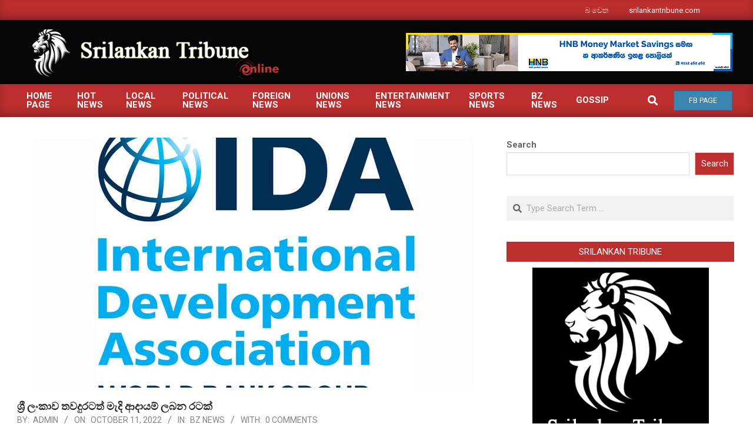

--- FILE ---
content_type: text/html; charset=UTF-8
request_url: https://www.srilankantribune.com/2022/10/11/%E0%B7%81%E0%B7%8A%E0%B6%BB%E0%B7%93-%E0%B6%BD%E0%B6%82%E0%B6%9A%E0%B7%8F%E0%B7%80-%E0%B6%AD%E0%B7%80%E0%B6%AF%E0%B7%94%E0%B6%BB%E0%B6%A7%E0%B6%AD%E0%B7%8A-%E0%B6%B8%E0%B7%90%E0%B6%AF/
body_size: 16361
content:
<!DOCTYPE html>
<html lang="en-US" prefix="og: http://ogp.me/ns#">

<head>
<meta charset="UTF-8" />
<title>ශ්‍රී ලංකාව තවදුරටත් මැදි ආදායම් ලබන රටක් &#8211; srilankantribune.com</title>
<meta name='robots' content='max-image-preview:large' />
<meta name="viewport" content="width=device-width, initial-scale=1" />
<meta name="generator" content="Magazine News Byte Premium 2.9.25" />
<!-- Tags generated by Easy Social Share Buttons for WordPress v8.5 - https://socialsharingplugin.com. You see this message only because you have debug mode ON -->
<meta property="og:locale" content="en_US" />
<meta property="og:type" content="article" />
<meta property="og:title" content="ශ්‍රී ලංකාව තවදුරටත් මැදි ආදායම් ලබන රටක්" />
<meta property="og:description" content="ශ්‍රී ලංකාව තවදුරටත් මැදි ආදායම් ලබන රටක් ලෙසම පවතින බව රජය නිවේදනය කරයි. ණය ශ්‍රේණිගත කිරීම පහත හෙළීම හේතුවෙන් ශ්‍රී ලංකාවට ප්‍රතිසංස්කරණය සහ සංවර්ධනය සඳහා වන ජාත්‍යන්තර බැංකුවෙන් (IBRD) ඉහළ ණය ප්‍රතිශත යටතේ වාණිජ ණය ලබා ගැනීමට තවදුරටත් හැකියාවක් නොමැති බව රජය පෙන්වා දෙයි. එම නිසා ජාත්‍යන්තර සංවර්ධන සංගමය (IDA)" />
<meta property="og:url" content="https://www.srilankantribune.com/2022/10/11/%e0%b7%81%e0%b7%8a%e0%b6%bb%e0%b7%93-%e0%b6%bd%e0%b6%82%e0%b6%9a%e0%b7%8f%e0%b7%80-%e0%b6%ad%e0%b7%80%e0%b6%af%e0%b7%94%e0%b6%bb%e0%b6%a7%e0%b6%ad%e0%b7%8a-%e0%b6%b8%e0%b7%90%e0%b6%af/" />
<meta property="og:site_name" content="srilankantribune.com" />
<meta property="article:section" content="Bz News" />
<meta property="article:published_time" content="2022-10-11T17:04:38+05:30" />
<meta property="article:modified_time" content="2022-10-11T17:04:39+05:30" />
<meta property="og:updated_time" content="2022-10-11T17:04:39+05:30" />
<meta property="og:image" content="https://www.srilankantribune.com/wp-content/uploads/2022/10/IDA.jpg" />
<meta property="og:image:secure_url" content="https://www.srilankantribune.com/wp-content/uploads/2022/10/IDA.jpg" />
<meta property="og:image:width" content="750" />
<meta property="og:image:height" content="510" />
<link rel='dns-prefetch' href='//fonts.googleapis.com' />
<link rel='dns-prefetch' href='//s.w.org' />
<link rel="alternate" type="application/rss+xml" title="srilankantribune.com &raquo; Feed" href="https://www.srilankantribune.com/feed/" />
<link rel="alternate" type="application/rss+xml" title="srilankantribune.com &raquo; Comments Feed" href="https://www.srilankantribune.com/comments/feed/" />
<link rel="alternate" type="application/rss+xml" title="srilankantribune.com &raquo; ශ්‍රී ලංකාව තවදුරටත් මැදි ආදායම් ලබන රටක් Comments Feed" href="https://www.srilankantribune.com/2022/10/11/%e0%b7%81%e0%b7%8a%e0%b6%bb%e0%b7%93-%e0%b6%bd%e0%b6%82%e0%b6%9a%e0%b7%8f%e0%b7%80-%e0%b6%ad%e0%b7%80%e0%b6%af%e0%b7%94%e0%b6%bb%e0%b6%a7%e0%b6%ad%e0%b7%8a-%e0%b6%b8%e0%b7%90%e0%b6%af/feed/" />
<link rel="pingback" href="https://www.srilankantribune.com/xmlrpc.php" />
<link rel="preload" href="https://www.srilankantribune.com/wp-content/themes/magazine-news-byte-premium/library/fonticons/webfonts/fa-solid-900.woff2" as="font" crossorigin="anonymous">
<link rel="preload" href="https://www.srilankantribune.com/wp-content/themes/magazine-news-byte-premium/library/fonticons/webfonts/fa-regular-400.woff2" as="font" crossorigin="anonymous">
<link rel="preload" href="https://www.srilankantribune.com/wp-content/themes/magazine-news-byte-premium/library/fonticons/webfonts/fa-brands-400.woff2" as="font" crossorigin="anonymous">
<script>
window._wpemojiSettings = {"baseUrl":"https:\/\/s.w.org\/images\/core\/emoji\/14.0.0\/72x72\/","ext":".png","svgUrl":"https:\/\/s.w.org\/images\/core\/emoji\/14.0.0\/svg\/","svgExt":".svg","source":{"concatemoji":"https:\/\/www.srilankantribune.com\/wp-includes\/js\/wp-emoji-release.min.js?ver=6.0.11"}};
/*! This file is auto-generated */
!function(e,a,t){var n,r,o,i=a.createElement("canvas"),p=i.getContext&&i.getContext("2d");function s(e,t){var a=String.fromCharCode,e=(p.clearRect(0,0,i.width,i.height),p.fillText(a.apply(this,e),0,0),i.toDataURL());return p.clearRect(0,0,i.width,i.height),p.fillText(a.apply(this,t),0,0),e===i.toDataURL()}function c(e){var t=a.createElement("script");t.src=e,t.defer=t.type="text/javascript",a.getElementsByTagName("head")[0].appendChild(t)}for(o=Array("flag","emoji"),t.supports={everything:!0,everythingExceptFlag:!0},r=0;r<o.length;r++)t.supports[o[r]]=function(e){if(!p||!p.fillText)return!1;switch(p.textBaseline="top",p.font="600 32px Arial",e){case"flag":return s([127987,65039,8205,9895,65039],[127987,65039,8203,9895,65039])?!1:!s([55356,56826,55356,56819],[55356,56826,8203,55356,56819])&&!s([55356,57332,56128,56423,56128,56418,56128,56421,56128,56430,56128,56423,56128,56447],[55356,57332,8203,56128,56423,8203,56128,56418,8203,56128,56421,8203,56128,56430,8203,56128,56423,8203,56128,56447]);case"emoji":return!s([129777,127995,8205,129778,127999],[129777,127995,8203,129778,127999])}return!1}(o[r]),t.supports.everything=t.supports.everything&&t.supports[o[r]],"flag"!==o[r]&&(t.supports.everythingExceptFlag=t.supports.everythingExceptFlag&&t.supports[o[r]]);t.supports.everythingExceptFlag=t.supports.everythingExceptFlag&&!t.supports.flag,t.DOMReady=!1,t.readyCallback=function(){t.DOMReady=!0},t.supports.everything||(n=function(){t.readyCallback()},a.addEventListener?(a.addEventListener("DOMContentLoaded",n,!1),e.addEventListener("load",n,!1)):(e.attachEvent("onload",n),a.attachEvent("onreadystatechange",function(){"complete"===a.readyState&&t.readyCallback()})),(e=t.source||{}).concatemoji?c(e.concatemoji):e.wpemoji&&e.twemoji&&(c(e.twemoji),c(e.wpemoji)))}(window,document,window._wpemojiSettings);
</script>
<style>
img.wp-smiley,
img.emoji {
	display: inline !important;
	border: none !important;
	box-shadow: none !important;
	height: 1em !important;
	width: 1em !important;
	margin: 0 0.07em !important;
	vertical-align: -0.1em !important;
	background: none !important;
	padding: 0 !important;
}
</style>
	<link rel='stylesheet' id='wp-block-library-css'  href='https://www.srilankantribune.com/wp-includes/css/dist/block-library/style.min.css?ver=6.0.11' media='all' />
<style id='wp-block-library-theme-inline-css'>
.wp-block-audio figcaption{color:#555;font-size:13px;text-align:center}.is-dark-theme .wp-block-audio figcaption{color:hsla(0,0%,100%,.65)}.wp-block-code{border:1px solid #ccc;border-radius:4px;font-family:Menlo,Consolas,monaco,monospace;padding:.8em 1em}.wp-block-embed figcaption{color:#555;font-size:13px;text-align:center}.is-dark-theme .wp-block-embed figcaption{color:hsla(0,0%,100%,.65)}.blocks-gallery-caption{color:#555;font-size:13px;text-align:center}.is-dark-theme .blocks-gallery-caption{color:hsla(0,0%,100%,.65)}.wp-block-image figcaption{color:#555;font-size:13px;text-align:center}.is-dark-theme .wp-block-image figcaption{color:hsla(0,0%,100%,.65)}.wp-block-pullquote{border-top:4px solid;border-bottom:4px solid;margin-bottom:1.75em;color:currentColor}.wp-block-pullquote__citation,.wp-block-pullquote cite,.wp-block-pullquote footer{color:currentColor;text-transform:uppercase;font-size:.8125em;font-style:normal}.wp-block-quote{border-left:.25em solid;margin:0 0 1.75em;padding-left:1em}.wp-block-quote cite,.wp-block-quote footer{color:currentColor;font-size:.8125em;position:relative;font-style:normal}.wp-block-quote.has-text-align-right{border-left:none;border-right:.25em solid;padding-left:0;padding-right:1em}.wp-block-quote.has-text-align-center{border:none;padding-left:0}.wp-block-quote.is-large,.wp-block-quote.is-style-large,.wp-block-quote.is-style-plain{border:none}.wp-block-search .wp-block-search__label{font-weight:700}:where(.wp-block-group.has-background){padding:1.25em 2.375em}.wp-block-separator.has-css-opacity{opacity:.4}.wp-block-separator{border:none;border-bottom:2px solid;margin-left:auto;margin-right:auto}.wp-block-separator.has-alpha-channel-opacity{opacity:1}.wp-block-separator:not(.is-style-wide):not(.is-style-dots){width:100px}.wp-block-separator.has-background:not(.is-style-dots){border-bottom:none;height:1px}.wp-block-separator.has-background:not(.is-style-wide):not(.is-style-dots){height:2px}.wp-block-table thead{border-bottom:3px solid}.wp-block-table tfoot{border-top:3px solid}.wp-block-table td,.wp-block-table th{padding:.5em;border:1px solid;word-break:normal}.wp-block-table figcaption{color:#555;font-size:13px;text-align:center}.is-dark-theme .wp-block-table figcaption{color:hsla(0,0%,100%,.65)}.wp-block-video figcaption{color:#555;font-size:13px;text-align:center}.is-dark-theme .wp-block-video figcaption{color:hsla(0,0%,100%,.65)}.wp-block-template-part.has-background{padding:1.25em 2.375em;margin-top:0;margin-bottom:0}
</style>
<style id='global-styles-inline-css'>
body{--wp--preset--color--black: #000000;--wp--preset--color--cyan-bluish-gray: #abb8c3;--wp--preset--color--white: #ffffff;--wp--preset--color--pale-pink: #f78da7;--wp--preset--color--vivid-red: #cf2e2e;--wp--preset--color--luminous-vivid-orange: #ff6900;--wp--preset--color--luminous-vivid-amber: #fcb900;--wp--preset--color--light-green-cyan: #7bdcb5;--wp--preset--color--vivid-green-cyan: #00d084;--wp--preset--color--pale-cyan-blue: #8ed1fc;--wp--preset--color--vivid-cyan-blue: #0693e3;--wp--preset--color--vivid-purple: #9b51e0;--wp--preset--color--accent: #bd2e2e;--wp--preset--color--accent-font: #ffffff;--wp--preset--gradient--vivid-cyan-blue-to-vivid-purple: linear-gradient(135deg,rgba(6,147,227,1) 0%,rgb(155,81,224) 100%);--wp--preset--gradient--light-green-cyan-to-vivid-green-cyan: linear-gradient(135deg,rgb(122,220,180) 0%,rgb(0,208,130) 100%);--wp--preset--gradient--luminous-vivid-amber-to-luminous-vivid-orange: linear-gradient(135deg,rgba(252,185,0,1) 0%,rgba(255,105,0,1) 100%);--wp--preset--gradient--luminous-vivid-orange-to-vivid-red: linear-gradient(135deg,rgba(255,105,0,1) 0%,rgb(207,46,46) 100%);--wp--preset--gradient--very-light-gray-to-cyan-bluish-gray: linear-gradient(135deg,rgb(238,238,238) 0%,rgb(169,184,195) 100%);--wp--preset--gradient--cool-to-warm-spectrum: linear-gradient(135deg,rgb(74,234,220) 0%,rgb(151,120,209) 20%,rgb(207,42,186) 40%,rgb(238,44,130) 60%,rgb(251,105,98) 80%,rgb(254,248,76) 100%);--wp--preset--gradient--blush-light-purple: linear-gradient(135deg,rgb(255,206,236) 0%,rgb(152,150,240) 100%);--wp--preset--gradient--blush-bordeaux: linear-gradient(135deg,rgb(254,205,165) 0%,rgb(254,45,45) 50%,rgb(107,0,62) 100%);--wp--preset--gradient--luminous-dusk: linear-gradient(135deg,rgb(255,203,112) 0%,rgb(199,81,192) 50%,rgb(65,88,208) 100%);--wp--preset--gradient--pale-ocean: linear-gradient(135deg,rgb(255,245,203) 0%,rgb(182,227,212) 50%,rgb(51,167,181) 100%);--wp--preset--gradient--electric-grass: linear-gradient(135deg,rgb(202,248,128) 0%,rgb(113,206,126) 100%);--wp--preset--gradient--midnight: linear-gradient(135deg,rgb(2,3,129) 0%,rgb(40,116,252) 100%);--wp--preset--duotone--dark-grayscale: url('#wp-duotone-dark-grayscale');--wp--preset--duotone--grayscale: url('#wp-duotone-grayscale');--wp--preset--duotone--purple-yellow: url('#wp-duotone-purple-yellow');--wp--preset--duotone--blue-red: url('#wp-duotone-blue-red');--wp--preset--duotone--midnight: url('#wp-duotone-midnight');--wp--preset--duotone--magenta-yellow: url('#wp-duotone-magenta-yellow');--wp--preset--duotone--purple-green: url('#wp-duotone-purple-green');--wp--preset--duotone--blue-orange: url('#wp-duotone-blue-orange');--wp--preset--font-size--small: 13px;--wp--preset--font-size--medium: 20px;--wp--preset--font-size--large: 36px;--wp--preset--font-size--x-large: 42px;}.has-black-color{color: var(--wp--preset--color--black) !important;}.has-cyan-bluish-gray-color{color: var(--wp--preset--color--cyan-bluish-gray) !important;}.has-white-color{color: var(--wp--preset--color--white) !important;}.has-pale-pink-color{color: var(--wp--preset--color--pale-pink) !important;}.has-vivid-red-color{color: var(--wp--preset--color--vivid-red) !important;}.has-luminous-vivid-orange-color{color: var(--wp--preset--color--luminous-vivid-orange) !important;}.has-luminous-vivid-amber-color{color: var(--wp--preset--color--luminous-vivid-amber) !important;}.has-light-green-cyan-color{color: var(--wp--preset--color--light-green-cyan) !important;}.has-vivid-green-cyan-color{color: var(--wp--preset--color--vivid-green-cyan) !important;}.has-pale-cyan-blue-color{color: var(--wp--preset--color--pale-cyan-blue) !important;}.has-vivid-cyan-blue-color{color: var(--wp--preset--color--vivid-cyan-blue) !important;}.has-vivid-purple-color{color: var(--wp--preset--color--vivid-purple) !important;}.has-black-background-color{background-color: var(--wp--preset--color--black) !important;}.has-cyan-bluish-gray-background-color{background-color: var(--wp--preset--color--cyan-bluish-gray) !important;}.has-white-background-color{background-color: var(--wp--preset--color--white) !important;}.has-pale-pink-background-color{background-color: var(--wp--preset--color--pale-pink) !important;}.has-vivid-red-background-color{background-color: var(--wp--preset--color--vivid-red) !important;}.has-luminous-vivid-orange-background-color{background-color: var(--wp--preset--color--luminous-vivid-orange) !important;}.has-luminous-vivid-amber-background-color{background-color: var(--wp--preset--color--luminous-vivid-amber) !important;}.has-light-green-cyan-background-color{background-color: var(--wp--preset--color--light-green-cyan) !important;}.has-vivid-green-cyan-background-color{background-color: var(--wp--preset--color--vivid-green-cyan) !important;}.has-pale-cyan-blue-background-color{background-color: var(--wp--preset--color--pale-cyan-blue) !important;}.has-vivid-cyan-blue-background-color{background-color: var(--wp--preset--color--vivid-cyan-blue) !important;}.has-vivid-purple-background-color{background-color: var(--wp--preset--color--vivid-purple) !important;}.has-black-border-color{border-color: var(--wp--preset--color--black) !important;}.has-cyan-bluish-gray-border-color{border-color: var(--wp--preset--color--cyan-bluish-gray) !important;}.has-white-border-color{border-color: var(--wp--preset--color--white) !important;}.has-pale-pink-border-color{border-color: var(--wp--preset--color--pale-pink) !important;}.has-vivid-red-border-color{border-color: var(--wp--preset--color--vivid-red) !important;}.has-luminous-vivid-orange-border-color{border-color: var(--wp--preset--color--luminous-vivid-orange) !important;}.has-luminous-vivid-amber-border-color{border-color: var(--wp--preset--color--luminous-vivid-amber) !important;}.has-light-green-cyan-border-color{border-color: var(--wp--preset--color--light-green-cyan) !important;}.has-vivid-green-cyan-border-color{border-color: var(--wp--preset--color--vivid-green-cyan) !important;}.has-pale-cyan-blue-border-color{border-color: var(--wp--preset--color--pale-cyan-blue) !important;}.has-vivid-cyan-blue-border-color{border-color: var(--wp--preset--color--vivid-cyan-blue) !important;}.has-vivid-purple-border-color{border-color: var(--wp--preset--color--vivid-purple) !important;}.has-vivid-cyan-blue-to-vivid-purple-gradient-background{background: var(--wp--preset--gradient--vivid-cyan-blue-to-vivid-purple) !important;}.has-light-green-cyan-to-vivid-green-cyan-gradient-background{background: var(--wp--preset--gradient--light-green-cyan-to-vivid-green-cyan) !important;}.has-luminous-vivid-amber-to-luminous-vivid-orange-gradient-background{background: var(--wp--preset--gradient--luminous-vivid-amber-to-luminous-vivid-orange) !important;}.has-luminous-vivid-orange-to-vivid-red-gradient-background{background: var(--wp--preset--gradient--luminous-vivid-orange-to-vivid-red) !important;}.has-very-light-gray-to-cyan-bluish-gray-gradient-background{background: var(--wp--preset--gradient--very-light-gray-to-cyan-bluish-gray) !important;}.has-cool-to-warm-spectrum-gradient-background{background: var(--wp--preset--gradient--cool-to-warm-spectrum) !important;}.has-blush-light-purple-gradient-background{background: var(--wp--preset--gradient--blush-light-purple) !important;}.has-blush-bordeaux-gradient-background{background: var(--wp--preset--gradient--blush-bordeaux) !important;}.has-luminous-dusk-gradient-background{background: var(--wp--preset--gradient--luminous-dusk) !important;}.has-pale-ocean-gradient-background{background: var(--wp--preset--gradient--pale-ocean) !important;}.has-electric-grass-gradient-background{background: var(--wp--preset--gradient--electric-grass) !important;}.has-midnight-gradient-background{background: var(--wp--preset--gradient--midnight) !important;}.has-small-font-size{font-size: var(--wp--preset--font-size--small) !important;}.has-medium-font-size{font-size: var(--wp--preset--font-size--medium) !important;}.has-large-font-size{font-size: var(--wp--preset--font-size--large) !important;}.has-x-large-font-size{font-size: var(--wp--preset--font-size--x-large) !important;}
</style>
<link rel='stylesheet' id='lightSlider-css'  href='https://www.srilankantribune.com/wp-content/plugins/hootkit/assets/lightSlider.min.css?ver=1.1.2' media='' />
<link rel='stylesheet' id='font-awesome-css'  href='https://www.srilankantribune.com/wp-content/themes/magazine-news-byte-premium/library/fonticons/font-awesome.css?ver=5.15.4' media='all' />
<link rel='stylesheet' id='magnb-googlefont-css'  href='//fonts.googleapis.com/css2?family=Lora:ital,wght@0,300;0,400;0,500;0,600;0,700;0,800;1,400;1,700&#038;family=Roboto:ital,wght@0,300;0,400;0,500;0,600;0,700;0,800;1,400;1,700' media='all' />
<link rel='stylesheet' id='lightGallery-css'  href='https://www.srilankantribune.com/wp-content/themes/magazine-news-byte-premium/premium/css/lightGallery.css?ver=1.1.4' media='all' />
<link rel='stylesheet' id='subscribe-forms-css-css'  href='https://www.srilankantribune.com/wp-content/plugins/easy-social-share-buttons3/assets/modules/subscribe-forms.min.css?ver=8.5' media='all' />
<link rel='stylesheet' id='easy-social-share-buttons-css'  href='https://www.srilankantribune.com/wp-content/plugins/easy-social-share-buttons3/assets/css/easy-social-share-buttons.min.css?ver=8.5' media='all' />
<link rel='stylesheet' id='hoot-style-css'  href='https://www.srilankantribune.com/wp-content/themes/magazine-news-byte-premium/style.css?ver=2.9.25' media='all' />
<link rel='stylesheet' id='magnb-hootkit-css'  href='https://www.srilankantribune.com/wp-content/themes/magazine-news-byte-premium/hootkit/hootkit.css?ver=2.9.25' media='all' />
<link rel='stylesheet' id='hoot-wpblocks-css'  href='https://www.srilankantribune.com/wp-content/themes/magazine-news-byte-premium/include/blocks/wpblocks.css?ver=2.9.25' media='all' />
<style id='hoot-wpblocks-inline-css'>
.hgrid {  max-width: 1440px; }  a {  color: #bd2e2e; }  a:hover {  color: #8e2222; }  .accent-typo {  background: #bd2e2e;  color: #ffffff; }  .invert-typo {  color: #ffffff;  background: #666666; }  .enforce-typo {  background: #ffffff;  color: #666666; }  body.wordpress input[type="submit"], body.wordpress #submit, body.wordpress .button {  border-color: #bd2e2e;  background: #bd2e2e;  color: #ffffff; }  body.wordpress input[type="submit"]:hover, body.wordpress #submit:hover, body.wordpress .button:hover, body.wordpress input[type="submit"]:focus, body.wordpress #submit:focus, body.wordpress .button:focus {  color: #bd2e2e;  background: #ffffff; }  #main.main,#header-supplementary {  background: #ffffff; }  #topbar {  background: #bd2e2e;  color: #ffffff; }  #topbar.js-search .searchform.expand .searchtext {  background: #bd2e2e; }  #topbar.js-search .searchform.expand .searchtext,#topbar .js-search-placeholder {  color: #ffffff; }  #site-logo.logo-border {  border-color: #bd2e2e; }  .header-aside-search.js-search .searchform i.fa-search {  color: #bd2e2e; }  .site-logo-with-icon #site-title i {  font-size: 50px; }  .site-logo-mixed-image img {  max-width: 200px; }  .site-title-line em {  color: #bd2e2e; }  .site-title-line mark {  background: #bd2e2e;  color: #ffffff; }  .menu-items li.current-menu-item:not(.nohighlight), .menu-items li.current-menu-ancestor, .menu-items li:hover {  background: #ffffff; }  .menu-items li.current-menu-item:not(.nohighlight) > a, .menu-items li.current-menu-ancestor > a, .menu-items li:hover > a {  color: #bd2e2e; }  .more-link, .more-link a {  color: #bd2e2e; }  .more-link:hover, .more-link:hover a {  color: #8e2222; }  .frontpage-area_h *, .frontpage-area_h .more-link, .frontpage-area_h .more-link a {  color: #ffffff; }  .sidebar .widget-title,.sub-footer .widget-title, .footer .widget-title {  background: #bd2e2e;  color: #ffffff; }  .main-content-grid,.widget,.frontpage-area {  margin-top: 35px; }  .widget,.frontpage-area {  margin-bottom: 35px; }  .frontpage-area.module-bg-highlight, .frontpage-area.module-bg-color, .frontpage-area.module-bg-image {  padding: 35px 0; }  .footer .widget {  margin: 20px 0; }  .js-search .searchform.expand .searchtext {  background: #ffffff; }  #infinite-handle span,.lrm-form a.button, .lrm-form button, .lrm-form button[type=submit], .lrm-form #buddypress input[type=submit], .lrm-form input[type=submit],.widget_newsletterwidget input.tnp-submit[type=submit], .widget_newsletterwidgetminimal input.tnp-submit[type=submit],.widget_breadcrumb_navxt .breadcrumbs > .hoot-bcn-pretext {  background: #bd2e2e;  color: #ffffff; }  .woocommerce nav.woocommerce-pagination ul li a:focus, .woocommerce nav.woocommerce-pagination ul li a:hover {  color: #8e2222; }  .woocommerce div.product .woocommerce-tabs ul.tabs li:hover,.woocommerce div.product .woocommerce-tabs ul.tabs li.active {  background: #bd2e2e; }  .woocommerce div.product .woocommerce-tabs ul.tabs li:hover a, .woocommerce div.product .woocommerce-tabs ul.tabs li:hover a:hover,.woocommerce div.product .woocommerce-tabs ul.tabs li.active a {  color: #ffffff; }  .woocommerce #respond input#submit.alt, .woocommerce a.button.alt, .woocommerce button.button.alt, .woocommerce input.button.alt {  border-color: #bd2e2e;  background: #bd2e2e;  color: #ffffff; }  .woocommerce #respond input#submit.alt:hover, .woocommerce a.button.alt:hover, .woocommerce button.button.alt:hover, .woocommerce input.button.alt:hover {  background: #ffffff;  color: #bd2e2e; }  .widget_newsletterwidget input.tnp-submit[type=submit]:hover, .widget_newsletterwidgetminimal input.tnp-submit[type=submit]:hover {  background: #8e2222;  color: #ffffff; }  .widget_breadcrumb_navxt .breadcrumbs > .hoot-bcn-pretext:after {  border-left-color: #bd2e2e; }  body {  color: #666666;  font-size: 15px;  font-family: "Roboto", sans-serif;  background-color: #ffffff; }  h1, h2, h3, h4, h5, h6, .title {  color: #222222;  font-size: 20px;  font-family: "Roboto", sans-serif;  font-weight: bold;  font-style: normal;  text-transform: none; }  h1 {  color: #222222;  font-size: 28px;  font-weight: bold;  font-style: normal;  text-transform: none; }  h2 {  color: #222222;  font-size: 24px;  font-weight: bold;  font-style: normal;  text-transform: none; }  h4 {  color: #222222;  font-size: 18px;  font-weight: bold;  font-style: normal;  text-transform: none; }  h5 {  color: #222222;  font-size: 17px;  font-weight: bold;  font-style: normal;  text-transform: none; }  h6 {  color: #222222;  font-size: 16px;  font-weight: bold;  font-style: normal;  text-transform: none; }  .titlefont {  font-family: "Roboto", sans-serif; }  blockquote {  color: #9f9f9f;  font-size: 16px; }  .enforce-body-font {  font-family: "Roboto", sans-serif; }  #header,#header-primary .js-search .searchform.expand .searchtext {  background-color: #070707; }  #header-primary .js-search .searchform.expand .searchtext,#header-primary .js-search-placeholder {  color: #ffffff; }  #site-title,#site-logo.accent-typo #site-title {  color: #000000;  font-size: 35px;  font-family: "Lora", serif;  text-transform: uppercase;  font-weight: bold;  font-style: normal; }  #site-description,#site-logo.accent-typo #site-description {  opacity: 1;  color: #444444;  font-size: 14px;  font-family: "Roboto", sans-serif;  text-transform: uppercase;  font-style: normal;  font-weight: normal; }  .site-title-body-font {  font-family: "Roboto", sans-serif; }  .site-title-heading-font {  font-family: "Roboto", sans-serif; }  #header-aside.header-aside-menu,#header-supplementary {  background: #bd2e2e; }  #header-supplementary,#header-aside.header-aside-menu {  background: #bd2e2e;  color: #ffffff; }  #header-supplementary h1, #header-supplementary h2, #header-supplementary h3, #header-supplementary h4, #header-supplementary h5, #header-supplementary h6, #header-supplementary .title,#header-aside.header-aside-menu h1, #header-aside.header-aside-menu h2, #header-aside.header-aside-menu h3, #header-aside.header-aside-menu h4, #header-aside.header-aside-menu h5, #header-aside.header-aside-menu h6, #header-aside.header-aside-menu .title {  color: inherit;  margin: 0px; }  #header-supplementary .js-search .searchform.expand .searchtext,#header-aside.header-aside-menu .js-search .searchform.expand .searchtext {  background: #bd2e2e; }  #header-supplementary .js-search .searchform.expand .searchtext, #header-supplementary .js-search .searchform.expand .js-search-placeholder, .header-supplementary a, .header-supplementary a:hover,#header-aside.header-aside-menu .js-search .searchform.expand .searchtext, #header-aside.header-aside-menu .js-search .searchform.expand .js-search-placeholder, .header-aside-menu a, .header-aside-menu a:hover {  color: inherit; }  .menu-side-box.js-search .searchform.expand .searchtext {  background: #bd2e2e; }  .menu-side-box.js-search .searchform.expand .searchtext,.menu-side-box .js-search-placeholder {  color: #ffffff; }  .menu-items > li > a,.menu-toggle,.menu-side-box {  color: #ffffff;  font-size: 15px;  font-family: "Roboto", sans-serif;  text-transform: uppercase;  font-weight: bold;  font-style: normal; }  .site-header .hoot-megamenu-icon {  color: #ffffff; }  .menu-items ul a,.mobilemenu-fixed .menu-toggle,.mobilemenu-fixed .menu-toggle:hover {  color: #000000;  font-size: 14px;  font-style: normal;  text-transform: none;  font-weight: normal; }  .menu-items ul {  background: #ffffff; }  #below-header {  color: #ffffff;  background: #2a2a2a; }  #below-header.js-search .searchform.expand .searchtext {  background: #2a2a2a; }  .main > .loop-meta-wrap.pageheader-bg-stretch, .main > .loop-meta-wrap.pageheader-bg-both,.content .loop-meta-wrap.pageheader-bg-incontent, .content .loop-meta-wrap.pageheader-bg-both {  background: #f5f5f5; }  .loop-title {  color: #222222;  font-size: 20px;  font-family: "Roboto", sans-serif;  font-weight: bold;  font-style: normal;  text-transform: none; }  .content .loop-title {  color: #222222;  font-size: 18px;  font-weight: bold;  font-style: normal;  text-transform: none; }  .entry-the-content {  font-size: 15px;  line-height: inherit; }  #comments-number {  color: #9f9f9f; }  .comment-by-author,.comment-meta-block, .comment-edit-link {  color: #9f9f9f; }  .entry-grid-content .entry-title {  color: #222222;  font-size: 18px;  font-weight: bold;  font-style: normal;  text-transform: none; }  .archive-big .entry-grid-content .entry-title,.mixedunit-big .entry-grid-content .entry-title {  font-size: 24px; }  .archive-mosaic .entry-title {  color: #222222;  font-size: 17px;  font-weight: bold;  font-style: normal;  text-transform: none; }  .main-content-grid .sidebar {  color: #666666;  font-size: 15px;  font-style: normal;  text-transform: none;  font-weight: normal; }  .main-content-grid .sidebar .widget-title {  font-size: 15px;  font-family: "Roboto", sans-serif;  text-transform: uppercase;  font-style: normal;  font-weight: normal; }  .js-search .searchform.expand .searchtext,.js-search-placeholder {  color: #666666; }  .woocommerce-tabs h1, .woocommerce-tabs h2, .woocommerce-tabs h3, .woocommerce-tabs h4, .woocommerce-tabs h5, .woocommerce-tabs h6,.single-product .upsells.products > h2, .single-product .related.products > h2, .singular-page.woocommerce-cart .cross-sells > h2, .singular-page.woocommerce-cart .cart_totals > h2 {  color: #222222;  font-size: 18px;  font-weight: bold;  font-style: normal;  text-transform: none; }  .sub-footer,.footer {  background-color: #2a2a2a;  color: #ffffff;  font-size: 15px;  font-style: normal;  text-transform: none;  font-weight: normal; }  .sub-footer .widget-title, .footer .widget-title {  font-size: 15px;  font-family: "Roboto", sans-serif;  text-transform: uppercase;  font-style: normal;  font-weight: normal; }  .post-footer {  background: #2a2a2a;  color: #bfbfbf; }  .flycart-toggle, .flycart-panel {  background: #ffffff;  color: #666666; }  .lSSlideOuter ul.lSPager.lSpg > li:hover a, .lSSlideOuter ul.lSPager.lSpg > li.active a {  background-color: #bd2e2e; }  .lSSlideOuter ul.lSPager.lSpg > li a {  border-color: #bd2e2e; }  .widget .viewall a {  background: #ffffff; }  .widget .viewall a:hover {  background: #ffffff;  color: #bd2e2e; }  .widget .view-all a:hover {  color: #bd2e2e; }  .sidebar .view-all-top.view-all-withtitle a, .sub-footer .view-all-top.view-all-withtitle a, .footer .view-all-top.view-all-withtitle a, .sidebar .view-all-top.view-all-withtitle a:hover, .sub-footer .view-all-top.view-all-withtitle a:hover, .footer .view-all-top.view-all-withtitle a:hover {  color: #ffffff; }  .bottomborder-line:after,.bottomborder-shadow:after {  margin-top: 35px; }  .topborder-line:before,.topborder-shadow:before {  margin-bottom: 35px; }  .cta-subtitle {  color: #bd2e2e; }  .content-block-icon i {  color: #bd2e2e; }  .icon-style-circle,.icon-style-square {  border-color: #bd2e2e; }  .content-block-style3 .content-block-icon {  background: #ffffff; }  .hootkitslide-caption h1, .hootkitslide-caption h2, .hootkitslide-caption h3, .hootkitslide-caption h4, .hootkitslide-caption h5, .hootkitslide-caption h6 {  font-size: 20px; }  .hootkitcarousel-content h1, .hootkitcarousel-content h2, .hootkitcarousel-content h3, .hootkitcarousel-content h4, .hootkitcarousel-content h5, .hootkitcarousel-content h6 {  font-size: 17px; }  .widget .view-all a,.widget .viewall a {  color: #9f9f9f; }  .content-block-title,.hk-listunit-title,.verticalcarousel-title {  color: #222222;  font-size: 17px;  font-weight: bold;  font-style: normal;  text-transform: none; }  .vcard-content h4, .vcard-content h1, .vcard-content h2, .vcard-content h3, .vcard-content h5, .vcard-content h6 {  font-size: 16px; }  .number-block-content h4, .number-block-content h1, .number-block-content h2, .number-block-content h3, .number-block-content h5, .number-block-content h6 {  font-size: 16px; }  .notice-widget.preset-accent {  background: #bd2e2e;  color: #ffffff; }  .wordpress .button-widget.preset-accent {  border-color: #bd2e2e;  background: #bd2e2e;  color: #ffffff; }  .wordpress .button-widget.preset-accent:hover {  background: #ffffff;  color: #bd2e2e; }  .current-tabhead {  border-bottom-color: #ffffff; }  :root .has-accent-color,.is-style-outline>.wp-block-button__link:not(.has-text-color), .wp-block-button__link.is-style-outline:not(.has-text-color) {  color: #bd2e2e; }  :root .has-accent-background-color,.wp-block-button__link,.wp-block-button__link:hover,.wp-block-search__button,.wp-block-search__button:hover, .wp-block-file__button,.wp-block-file__button:hover {  background: #bd2e2e; }  :root .has-accent-font-color,.wp-block-button__link,.wp-block-button__link:hover,.wp-block-search__button,.wp-block-search__button:hover, .wp-block-file__button,.wp-block-file__button:hover {  color: #ffffff; }  :root .has-accent-font-background-color {  background: #ffffff; }  @media only screen and (max-width: 969px){ .sidebar {  margin-top: 35px; }  .frontpage-widgetarea > div.hgrid > [class*="hgrid-span-"] {  margin-bottom: 35px; }  .menu-items > li > a {  color: #000000;  font-size: 14px;  font-style: normal;  text-transform: none;  font-weight: normal; }  .mobilemenu-fixed .menu-toggle, .mobilemenu-fixed .menu-items,.menu-items {  background: #ffffff; }  } @media only screen and (min-width: 970px){ .site-boxed #header.stuck {  width: 1440px; }  .slider-style2 .lSAction > a {  border-color: #bd2e2e;  background: #bd2e2e;  color: #ffffff; }  .slider-style2 .lSAction > a:hover {  background: #ffffff;  color: #bd2e2e; }  }
</style>
<script src='https://www.srilankantribune.com/wp-includes/js/jquery/jquery.min.js?ver=3.6.0' id='jquery-core-js'></script>
<script src='https://www.srilankantribune.com/wp-includes/js/jquery/jquery-migrate.min.js?ver=3.3.2' id='jquery-migrate-js'></script>
<link rel="https://api.w.org/" href="https://www.srilankantribune.com/wp-json/" /><link rel="alternate" type="application/json" href="https://www.srilankantribune.com/wp-json/wp/v2/posts/14170" /><link rel="EditURI" type="application/rsd+xml" title="RSD" href="https://www.srilankantribune.com/xmlrpc.php?rsd" />
<link rel="wlwmanifest" type="application/wlwmanifest+xml" href="https://www.srilankantribune.com/wp-includes/wlwmanifest.xml" /> 
<meta name="generator" content="WordPress 6.0.11" />
<link rel="canonical" href="https://www.srilankantribune.com/2022/10/11/%e0%b7%81%e0%b7%8a%e0%b6%bb%e0%b7%93-%e0%b6%bd%e0%b6%82%e0%b6%9a%e0%b7%8f%e0%b7%80-%e0%b6%ad%e0%b7%80%e0%b6%af%e0%b7%94%e0%b6%bb%e0%b6%a7%e0%b6%ad%e0%b7%8a-%e0%b6%b8%e0%b7%90%e0%b6%af/" />
<link rel='shortlink' href='https://www.srilankantribune.com/?p=14170' />
<link rel="alternate" type="application/json+oembed" href="https://www.srilankantribune.com/wp-json/oembed/1.0/embed?url=https%3A%2F%2Fwww.srilankantribune.com%2F2022%2F10%2F11%2F%25e0%25b7%2581%25e0%25b7%258a%25e0%25b6%25bb%25e0%25b7%2593-%25e0%25b6%25bd%25e0%25b6%2582%25e0%25b6%259a%25e0%25b7%258f%25e0%25b7%2580-%25e0%25b6%25ad%25e0%25b7%2580%25e0%25b6%25af%25e0%25b7%2594%25e0%25b6%25bb%25e0%25b6%25a7%25e0%25b6%25ad%25e0%25b7%258a-%25e0%25b6%25b8%25e0%25b7%2590%25e0%25b6%25af%2F" />
<link rel="alternate" type="text/xml+oembed" href="https://www.srilankantribune.com/wp-json/oembed/1.0/embed?url=https%3A%2F%2Fwww.srilankantribune.com%2F2022%2F10%2F11%2F%25e0%25b7%2581%25e0%25b7%258a%25e0%25b6%25bb%25e0%25b7%2593-%25e0%25b6%25bd%25e0%25b6%2582%25e0%25b6%259a%25e0%25b7%258f%25e0%25b7%2580-%25e0%25b6%25ad%25e0%25b7%2580%25e0%25b6%25af%25e0%25b7%2594%25e0%25b6%25bb%25e0%25b6%25a7%25e0%25b6%25ad%25e0%25b7%258a-%25e0%25b6%25b8%25e0%25b7%2590%25e0%25b6%25af%2F&#038;format=xml" />
<link rel="icon" href="https://www.srilankantribune.com/wp-content/uploads/2022/06/cropped-footer-Logo-32x32.jpg" sizes="32x32" />
<link rel="icon" href="https://www.srilankantribune.com/wp-content/uploads/2022/06/cropped-footer-Logo-192x192.jpg" sizes="192x192" />
<link rel="apple-touch-icon" href="https://www.srilankantribune.com/wp-content/uploads/2022/06/cropped-footer-Logo-180x180.jpg" />
<meta name="msapplication-TileImage" content="https://www.srilankantribune.com/wp-content/uploads/2022/06/cropped-footer-Logo-270x270.jpg" />
</head>

<body data-rsssl=1 class="post-template-default single single-post postid-14170 single-format-standard wp-custom-logo newsbyte wordpress ltr en en-us parent-theme multisite blog-1 logged-out singular singular-post singular-post-14170 essb-85" dir="ltr" itemscope="itemscope" itemtype="https://schema.org/Blog">

	<svg xmlns="http://www.w3.org/2000/svg" viewBox="0 0 0 0" width="0" height="0" focusable="false" role="none" style="visibility: hidden; position: absolute; left: -9999px; overflow: hidden;" ><defs><filter id="wp-duotone-dark-grayscale"><feColorMatrix color-interpolation-filters="sRGB" type="matrix" values=" .299 .587 .114 0 0 .299 .587 .114 0 0 .299 .587 .114 0 0 .299 .587 .114 0 0 " /><feComponentTransfer color-interpolation-filters="sRGB" ><feFuncR type="table" tableValues="0 0.49803921568627" /><feFuncG type="table" tableValues="0 0.49803921568627" /><feFuncB type="table" tableValues="0 0.49803921568627" /><feFuncA type="table" tableValues="1 1" /></feComponentTransfer><feComposite in2="SourceGraphic" operator="in" /></filter></defs></svg><svg xmlns="http://www.w3.org/2000/svg" viewBox="0 0 0 0" width="0" height="0" focusable="false" role="none" style="visibility: hidden; position: absolute; left: -9999px; overflow: hidden;" ><defs><filter id="wp-duotone-grayscale"><feColorMatrix color-interpolation-filters="sRGB" type="matrix" values=" .299 .587 .114 0 0 .299 .587 .114 0 0 .299 .587 .114 0 0 .299 .587 .114 0 0 " /><feComponentTransfer color-interpolation-filters="sRGB" ><feFuncR type="table" tableValues="0 1" /><feFuncG type="table" tableValues="0 1" /><feFuncB type="table" tableValues="0 1" /><feFuncA type="table" tableValues="1 1" /></feComponentTransfer><feComposite in2="SourceGraphic" operator="in" /></filter></defs></svg><svg xmlns="http://www.w3.org/2000/svg" viewBox="0 0 0 0" width="0" height="0" focusable="false" role="none" style="visibility: hidden; position: absolute; left: -9999px; overflow: hidden;" ><defs><filter id="wp-duotone-purple-yellow"><feColorMatrix color-interpolation-filters="sRGB" type="matrix" values=" .299 .587 .114 0 0 .299 .587 .114 0 0 .299 .587 .114 0 0 .299 .587 .114 0 0 " /><feComponentTransfer color-interpolation-filters="sRGB" ><feFuncR type="table" tableValues="0.54901960784314 0.98823529411765" /><feFuncG type="table" tableValues="0 1" /><feFuncB type="table" tableValues="0.71764705882353 0.25490196078431" /><feFuncA type="table" tableValues="1 1" /></feComponentTransfer><feComposite in2="SourceGraphic" operator="in" /></filter></defs></svg><svg xmlns="http://www.w3.org/2000/svg" viewBox="0 0 0 0" width="0" height="0" focusable="false" role="none" style="visibility: hidden; position: absolute; left: -9999px; overflow: hidden;" ><defs><filter id="wp-duotone-blue-red"><feColorMatrix color-interpolation-filters="sRGB" type="matrix" values=" .299 .587 .114 0 0 .299 .587 .114 0 0 .299 .587 .114 0 0 .299 .587 .114 0 0 " /><feComponentTransfer color-interpolation-filters="sRGB" ><feFuncR type="table" tableValues="0 1" /><feFuncG type="table" tableValues="0 0.27843137254902" /><feFuncB type="table" tableValues="0.5921568627451 0.27843137254902" /><feFuncA type="table" tableValues="1 1" /></feComponentTransfer><feComposite in2="SourceGraphic" operator="in" /></filter></defs></svg><svg xmlns="http://www.w3.org/2000/svg" viewBox="0 0 0 0" width="0" height="0" focusable="false" role="none" style="visibility: hidden; position: absolute; left: -9999px; overflow: hidden;" ><defs><filter id="wp-duotone-midnight"><feColorMatrix color-interpolation-filters="sRGB" type="matrix" values=" .299 .587 .114 0 0 .299 .587 .114 0 0 .299 .587 .114 0 0 .299 .587 .114 0 0 " /><feComponentTransfer color-interpolation-filters="sRGB" ><feFuncR type="table" tableValues="0 0" /><feFuncG type="table" tableValues="0 0.64705882352941" /><feFuncB type="table" tableValues="0 1" /><feFuncA type="table" tableValues="1 1" /></feComponentTransfer><feComposite in2="SourceGraphic" operator="in" /></filter></defs></svg><svg xmlns="http://www.w3.org/2000/svg" viewBox="0 0 0 0" width="0" height="0" focusable="false" role="none" style="visibility: hidden; position: absolute; left: -9999px; overflow: hidden;" ><defs><filter id="wp-duotone-magenta-yellow"><feColorMatrix color-interpolation-filters="sRGB" type="matrix" values=" .299 .587 .114 0 0 .299 .587 .114 0 0 .299 .587 .114 0 0 .299 .587 .114 0 0 " /><feComponentTransfer color-interpolation-filters="sRGB" ><feFuncR type="table" tableValues="0.78039215686275 1" /><feFuncG type="table" tableValues="0 0.94901960784314" /><feFuncB type="table" tableValues="0.35294117647059 0.47058823529412" /><feFuncA type="table" tableValues="1 1" /></feComponentTransfer><feComposite in2="SourceGraphic" operator="in" /></filter></defs></svg><svg xmlns="http://www.w3.org/2000/svg" viewBox="0 0 0 0" width="0" height="0" focusable="false" role="none" style="visibility: hidden; position: absolute; left: -9999px; overflow: hidden;" ><defs><filter id="wp-duotone-purple-green"><feColorMatrix color-interpolation-filters="sRGB" type="matrix" values=" .299 .587 .114 0 0 .299 .587 .114 0 0 .299 .587 .114 0 0 .299 .587 .114 0 0 " /><feComponentTransfer color-interpolation-filters="sRGB" ><feFuncR type="table" tableValues="0.65098039215686 0.40392156862745" /><feFuncG type="table" tableValues="0 1" /><feFuncB type="table" tableValues="0.44705882352941 0.4" /><feFuncA type="table" tableValues="1 1" /></feComponentTransfer><feComposite in2="SourceGraphic" operator="in" /></filter></defs></svg><svg xmlns="http://www.w3.org/2000/svg" viewBox="0 0 0 0" width="0" height="0" focusable="false" role="none" style="visibility: hidden; position: absolute; left: -9999px; overflow: hidden;" ><defs><filter id="wp-duotone-blue-orange"><feColorMatrix color-interpolation-filters="sRGB" type="matrix" values=" .299 .587 .114 0 0 .299 .587 .114 0 0 .299 .587 .114 0 0 .299 .587 .114 0 0 " /><feComponentTransfer color-interpolation-filters="sRGB" ><feFuncR type="table" tableValues="0.098039215686275 1" /><feFuncG type="table" tableValues="0 0.66274509803922" /><feFuncB type="table" tableValues="0.84705882352941 0.41960784313725" /><feFuncA type="table" tableValues="1 1" /></feComponentTransfer><feComposite in2="SourceGraphic" operator="in" /></filter></defs></svg>
	<a href="#main" class="screen-reader-text">Skip to content</a>

		<div id="topbar" class=" topbar inline-nav js-search social-icons-invert hgrid-stretch">
		<div class="hgrid">
			<div class="hgrid-span-12">

				<div class="topbar-inner table topbar-parts">
																	<div id="topbar-left" class="table-cell-mid topbar-part">
													</div>
					
																	<div id="topbar-right" class="table-cell-mid topbar-part">
							<section id="hootkit-ticker-1" class="widget widget_hootkit-ticker">
<div class="ticker-widget ticker-usercontent ticker-simple ticker-userstyle ticker-style1" >	<div class="ticker-msg-box"  style="width:250px;" data-speed='0.05'>
		<div class="ticker-msgs">
			<div class="ticker-msg"><div class="ticker-msg-inner">සියළු පුවත් එසැනින් ඔබ වෙත </div></div><div class="ticker-msg"><div class="ticker-msg-inner">srilankantribune.com</div></div><div class="ticker-msg"><div class="ticker-msg-inner"></div></div>		</div>
	</div>

</div></section>						</div>
									</div>

			</div>
		</div>
	</div>
	
	<div id="page-wrapper" class=" site-stretch page-wrapper sitewrap-wide-right sidebarsN sidebars1 hoot-cf7-style hoot-mapp-style hoot-jetpack-style hoot-sticky-sidebar hoot-sticky-header">

		
		<header id="header" class="site-header header-layout-primary-widget-area header-layout-secondary-bottom tablemenu" role="banner" itemscope="itemscope" itemtype="https://schema.org/WPHeader">

			
			<div id="header-primary" class=" header-part header-primary header-primary-widget-area">
				<div class="hgrid">
					<div class="table hgrid-span-12">
							<div id="branding" class="site-branding branding table-cell-mid">
		<div id="site-logo" class="site-logo-image">
			<div id="site-logo-image" class="site-logo-image"><div id="site-title" class="site-title" itemprop="headline"><a href="https://www.srilankantribune.com/" class="custom-logo-link" rel="home"><img width="450" height="90" src="https://www.srilankantribune.com/wp-content/uploads/2022/06/logo-banner.png" class="custom-logo" alt="srilankantribune.com" /></a><div style="height: 1px;width: 1px;margin: -1px;overflow: hidden">srilankantribune.com</div></div></div>		</div>
	</div><!-- #branding -->
	<div id="header-aside" class=" header-aside table-cell-mid header-aside-widget-area ">	<div class="header-sidebar inline-nav js-search hgrid-stretch">
				<aside id="sidebar-header-sidebar" class="sidebar sidebar-header-sidebar" role="complementary" itemscope="itemscope" itemtype="https://schema.org/WPSideBar">
			<section id="media_image-1" class="widget widget_media_image"><img width="555" height="65" src="https://www.srilankantribune.com/wp-content/uploads/2022/07/3223905354690478915.gif" class="image wp-image-3639  attachment-full size-full" alt="" loading="lazy" style="max-width: 100%; height: auto;" /></section>		</aside>
			</div>
	</div>					</div>
				</div>
			</div>

					<div id="header-supplementary" class=" header-part header-supplementary header-supplementary-bottom header-supplementary-center header-supplementary-mobilemenu-fixed with-menubg">
			<div class="hgrid">
				<div class="hgrid-span-12">
					<div class="menu-area-wrap">
							<div class="screen-reader-text">Primary Navigation Menu</div>
	<nav id="menu-primary" class="menu nav-menu menu-primary mobilemenu-fixed mobilesubmenu-click scrollpointscontainer" role="navigation" itemscope="itemscope" itemtype="https://schema.org/SiteNavigationElement">
		<a class="menu-toggle" href="#"><span class="menu-toggle-text">Menu</span><i class="fas fa-bars"></i></a>

		<ul id="menu-primary-items" class="menu-items sf-menu menu"><li id="menu-item-2273" class="menu-item menu-item-type-custom menu-item-object-custom menu-item-home menu-item-2273"><a href="https://www.srilankantribune.com/"><span class="menu-title">Home Page</span></a></li>
<li id="menu-item-2277" class="menu-item menu-item-type-taxonomy menu-item-object-category menu-item-2277"><a href="https://www.srilankantribune.com/category/hot-news/"><span class="menu-title">Hot News</span></a></li>
<li id="menu-item-2261" class="menu-item menu-item-type-taxonomy menu-item-object-category menu-item-2261"><a href="https://www.srilankantribune.com/category/local-news/"><span class="menu-title">Local News</span></a></li>
<li id="menu-item-2259" class="menu-item menu-item-type-taxonomy menu-item-object-category menu-item-2259"><a href="https://www.srilankantribune.com/category/political-news/"><span class="menu-title">Political News</span></a></li>
<li id="menu-item-2325" class="menu-item menu-item-type-taxonomy menu-item-object-category menu-item-2325"><a href="https://www.srilankantribune.com/category/foreign-news/"><span class="menu-title">Foreign News</span></a></li>
<li id="menu-item-2269" class="menu-item menu-item-type-taxonomy menu-item-object-category menu-item-2269"><a href="https://www.srilankantribune.com/category/unions-news/"><span class="menu-title">Unions News</span></a></li>
<li id="menu-item-2262" class="menu-item menu-item-type-taxonomy menu-item-object-category menu-item-2262"><a href="https://www.srilankantribune.com/category/entertainment-news/"><span class="menu-title">Entertainment News</span></a></li>
<li id="menu-item-2263" class="menu-item menu-item-type-taxonomy menu-item-object-category menu-item-2263"><a href="https://www.srilankantribune.com/category/sports/"><span class="menu-title">Sports News</span></a></li>
<li id="menu-item-2260" class="menu-item menu-item-type-taxonomy menu-item-object-category current-post-ancestor current-menu-parent current-post-parent menu-item-2260"><a href="https://www.srilankantribune.com/category/bz-news/"><span class="menu-title">Bz News</span></a></li>
<li id="menu-item-2285" class="menu-item menu-item-type-taxonomy menu-item-object-category menu-item-2285"><a href="https://www.srilankantribune.com/category/gossip-news/"><span class="menu-title">Gossip</span></a></li>
</ul>
	</nav><!-- #menu-primary -->
		<div class="menu-side-box inline-nav js-search">
		<section id="search-2" class="widget widget_search"><div class="searchbody"><form method="get" class="searchform" action="https://www.srilankantribune.com/" ><label class="screen-reader-text">Search</label><i class="fas fa-search"></i><input type="text" class="searchtext" name="s" placeholder="Type Search Term &hellip;" value="" /><input type="submit" class="submit" name="submit" value="Search" /><span class="js-search-placeholder"></span></form></div><!-- /searchbody --></section><section id="hootkit-buttons-3" class="widget widget_hootkit-buttons">
<div class="buttons-widget topborder-none bottomborder-none buttons-right">

	
			<div class="buttons-widget-group">
			<a href="https://www.facebook.com/srilankantribunenews" class="button-widget button button-order2 button-small preset-blue "  >Fb Page</a>		</div>
	
</div></section>	</div>
						</div>
				</div>
			</div>
		</div>
		
		</header><!-- #header -->

		
		<div id="main" class=" main">
			

<div class="hgrid main-content-grid">

	<main id="content" class="content  hgrid-span-8 has-sidebar layout-wide-right " role="main">
		<div id="content-wrap" class=" content-wrap theiaStickySidebar">

			<div itemprop="image" itemscope itemtype="https://schema.org/ImageObject" class="entry-featured-img-wrap"><meta itemprop="url" content="https://www.srilankantribune.com/wp-content/uploads/2022/10/IDA-750x425.jpg"><meta itemprop="width" content="750"><meta itemprop="height" content="425"><img width="750" height="425" src="https://www.srilankantribune.com/wp-content/uploads/2022/10/IDA-750x425.jpg" class="attachment-hoot-wide-thumb entry-content-featured-img wp-post-image" alt="" loading="lazy" itemscope="" itemprop="image" /></div>
				<div id="loop-meta" class=" loop-meta-wrap pageheader-bg-stretch   loop-meta-withtext">
										<div class="hgrid">

						<div class=" loop-meta hgrid-span-12" itemscope="itemscope" itemtype="https://schema.org/WebPageElement">
							<div class="entry-header">

																<h1 class=" loop-title entry-title" itemprop="headline">ශ්‍රී ලංකාව තවදුරටත් මැදි ආදායම් ලබන රටක්</h1>

								<div class=" loop-description" itemprop="text"><div class="entry-byline"> <div class="entry-byline-block entry-byline-author"> <span class="entry-byline-label">By:</span> <span class="entry-author" itemprop="author" itemscope="itemscope" itemtype="https://schema.org/Person"><a href="https://www.srilankantribune.com/author/admin/" title="Posts by admin" rel="author" class="url fn n" itemprop="url"><span itemprop="name">admin</span></a></span> </div> <div class="entry-byline-block entry-byline-date"> <span class="entry-byline-label">On:</span> <time class="entry-published updated" datetime="2022-10-11T17:04:38+05:30" itemprop="datePublished" title="Tuesday, October 11, 2022, 5:04 pm">October 11, 2022</time> </div> <div class="entry-byline-block entry-byline-cats"> <span class="entry-byline-label">In:</span> <a href="https://www.srilankantribune.com/category/bz-news/" rel="category tag">Bz News</a> </div> <div class="entry-byline-block entry-byline-comments"> <span class="entry-byline-label">With:</span> <a href="https://www.srilankantribune.com/2022/10/11/%e0%b7%81%e0%b7%8a%e0%b6%bb%e0%b7%93-%e0%b6%bd%e0%b6%82%e0%b6%9a%e0%b7%8f%e0%b7%80-%e0%b6%ad%e0%b7%80%e0%b6%af%e0%b7%94%e0%b6%bb%e0%b6%a7%e0%b6%ad%e0%b7%8a-%e0%b6%b8%e0%b7%90%e0%b6%af/#respond" class="comments-link" itemprop="discussionURL">0 Comments</a> </div><span class="entry-publisher" itemprop="publisher" itemscope="itemscope" itemtype="https://schema.org/Organization"><meta itemprop="name" content="srilankantribune.com"><span itemprop="logo" itemscope itemtype="https://schema.org/ImageObject"><meta itemprop="url" content="https://www.srilankantribune.com/wp-content/uploads/2022/06/logo-banner.png"><meta itemprop="width" content="450"><meta itemprop="height" content="90"></span></span></div><!-- .entry-byline --></div><!-- .loop-description -->
							</div><!-- .entry-header -->
						</div><!-- .loop-meta -->

					</div>
				</div>

			
	<article id="post-14170" class="entry author-admin post-14170 post type-post status-publish format-standard has-post-thumbnail category-bz-news" itemscope="itemscope" itemtype="https://schema.org/BlogPosting" itemprop="blogPost">

		<div class="entry-content" itemprop="articleBody">

			<div class="entry-the-content">
				<div class="essb_links essb_displayed_top essb_share essb_template_default4-retina essb_template_glow-retina essb_279112984 print-no" id="essb_displayed_top_279112984" data-essb-postid="14170" data-essb-position="top" data-essb-button-style="button" data-essb-template="default4-retina essb_template_glow-retina" data-essb-counter-pos="hidden" data-essb-url="https://www.srilankantribune.com/2022/10/11/%e0%b7%81%e0%b7%8a%e0%b6%bb%e0%b7%93-%e0%b6%bd%e0%b6%82%e0%b6%9a%e0%b7%8f%e0%b7%80-%e0%b6%ad%e0%b7%80%e0%b6%af%e0%b7%94%e0%b6%bb%e0%b6%a7%e0%b6%ad%e0%b7%8a-%e0%b6%b8%e0%b7%90%e0%b6%af/" data-essb-fullurl="https://www.srilankantribune.com/2022/10/11/%e0%b7%81%e0%b7%8a%e0%b6%bb%e0%b7%93-%e0%b6%bd%e0%b6%82%e0%b6%9a%e0%b7%8f%e0%b7%80-%e0%b6%ad%e0%b7%80%e0%b6%af%e0%b7%94%e0%b6%bb%e0%b6%a7%e0%b6%ad%e0%b7%8a-%e0%b6%b8%e0%b7%90%e0%b6%af/" data-essb-instance="279112984"><ul class="essb_links_list"><li class="essb_item essb_link_facebook nolightbox"> <a href="https://www.facebook.com/sharer/sharer.php?u=https%3A%2F%2Fwww.srilankantribune.com%2F2022%2F10%2F11%2F%25e0%25b7%2581%25e0%25b7%258a%25e0%25b6%25bb%25e0%25b7%2593-%25e0%25b6%25bd%25e0%25b6%2582%25e0%25b6%259a%25e0%25b7%258f%25e0%25b7%2580-%25e0%25b6%25ad%25e0%25b7%2580%25e0%25b6%25af%25e0%25b7%2594%25e0%25b6%25bb%25e0%25b6%25a7%25e0%25b6%25ad%25e0%25b7%258a-%25e0%25b6%25b8%25e0%25b7%2590%25e0%25b6%25af%2F&t=%E0%B7%81%E0%B7%8A%E2%80%8D%E0%B6%BB%E0%B7%93+%E0%B6%BD%E0%B6%82%E0%B6%9A%E0%B7%8F%E0%B7%80+%E0%B6%AD%E0%B7%80%E0%B6%AF%E0%B7%94%E0%B6%BB%E0%B6%A7%E0%B6%AD%E0%B7%8A+%E0%B6%B8%E0%B7%90%E0%B6%AF%E0%B7%92+%E0%B6%86%E0%B6%AF%E0%B7%8F%E0%B6%BA%E0%B6%B8%E0%B7%8A+%E0%B6%BD%E0%B6%B6%E0%B6%B1+%E0%B6%BB%E0%B6%A7%E0%B6%9A%E0%B7%8A" title="Share on Facebook" onclick="essb.window(&#39;https://www.facebook.com/sharer/sharer.php?u=https%3A%2F%2Fwww.srilankantribune.com%2F2022%2F10%2F11%2F%25e0%25b7%2581%25e0%25b7%258a%25e0%25b6%25bb%25e0%25b7%2593-%25e0%25b6%25bd%25e0%25b6%2582%25e0%25b6%259a%25e0%25b7%258f%25e0%25b7%2580-%25e0%25b6%25ad%25e0%25b7%2580%25e0%25b6%25af%25e0%25b7%2594%25e0%25b6%25bb%25e0%25b6%25a7%25e0%25b6%25ad%25e0%25b7%258a-%25e0%25b6%25b8%25e0%25b7%2590%25e0%25b6%25af%2F&t=%E0%B7%81%E0%B7%8A%E2%80%8D%E0%B6%BB%E0%B7%93+%E0%B6%BD%E0%B6%82%E0%B6%9A%E0%B7%8F%E0%B7%80+%E0%B6%AD%E0%B7%80%E0%B6%AF%E0%B7%94%E0%B6%BB%E0%B6%A7%E0%B6%AD%E0%B7%8A+%E0%B6%B8%E0%B7%90%E0%B6%AF%E0%B7%92+%E0%B6%86%E0%B6%AF%E0%B7%8F%E0%B6%BA%E0%B6%B8%E0%B7%8A+%E0%B6%BD%E0%B6%B6%E0%B6%B1+%E0%B6%BB%E0%B6%A7%E0%B6%9A%E0%B7%8A&#39;,&#39;facebook&#39;,&#39;279112984&#39;); return false;" target="_blank" rel="noreferrer noopener nofollow" class="nolightbox" ><span class="essb_icon essb_icon_facebook"></span><span class="essb_network_name">Facebook</span></a></li><li class="essb_item essb_link_twitter nolightbox"> <a href="#" title="Share on Twitter" onclick="essb.window(&#39;https://twitter.com/intent/tweet?text=ශ්‍රී%20ලංකාව%20තවදුරටත්%20මැදි%20ආදායම්%20ලබන%20රටක්&amp;url=https%3A%2F%2Fwww.srilankantribune.com%2F2022%2F10%2F11%2F%25e0%25b7%2581%25e0%25b7%258a%25e0%25b6%25bb%25e0%25b7%2593-%25e0%25b6%25bd%25e0%25b6%2582%25e0%25b6%259a%25e0%25b7%258f%25e0%25b7%2580-%25e0%25b6%25ad%25e0%25b7%2580%25e0%25b6%25af%25e0%25b7%2594%25e0%25b6%25bb%25e0%25b6%25a7%25e0%25b6%25ad%25e0%25b7%258a-%25e0%25b6%25b8%25e0%25b7%2590%25e0%25b6%25af%2F&amp;counturl=https%3A%2F%2Fwww.srilankantribune.com%2F2022%2F10%2F11%2F%25e0%25b7%2581%25e0%25b7%258a%25e0%25b6%25bb%25e0%25b7%2593-%25e0%25b6%25bd%25e0%25b6%2582%25e0%25b6%259a%25e0%25b7%258f%25e0%25b7%2580-%25e0%25b6%25ad%25e0%25b7%2580%25e0%25b6%25af%25e0%25b7%2594%25e0%25b6%25bb%25e0%25b6%25a7%25e0%25b6%25ad%25e0%25b7%258a-%25e0%25b6%25b8%25e0%25b7%2590%25e0%25b6%25af%2F&#39;,&#39;twitter&#39;,&#39;279112984&#39;); return false;" target="_blank" rel="noreferrer noopener nofollow" class="nolightbox" ><span class="essb_icon essb_icon_twitter"></span><span class="essb_network_name">Twitter</span></a></li><li class="essb_item essb_link_whatsapp nolightbox"> <a href="whatsapp://send?text=ශ්‍රී%20ලංකාව%20තවදුරටත්%20මැදි%20ආදායම්%20ලබන%20රටක්%20https%3A%2F%2Fwww.srilankantribune.com%2F2022%2F10%2F11%2F%25e0%25b7%2581%25e0%25b7%258a%25e0%25b6%25bb%25e0%25b7%2593-%25e0%25b6%25bd%25e0%25b6%2582%25e0%25b6%259a%25e0%25b7%258f%25e0%25b7%2580-%25e0%25b6%25ad%25e0%25b7%2580%25e0%25b6%25af%25e0%25b7%2594%25e0%25b6%25bb%25e0%25b6%25a7%25e0%25b6%25ad%25e0%25b7%258a-%25e0%25b6%25b8%25e0%25b7%2590%25e0%25b6%25af%2F" title="Share on WhatsApp" onclick="essb.tracking_only('', 'whatsapp', '279112984', true);" target="_blank" rel="noreferrer noopener nofollow" class="nolightbox" ><span class="essb_icon essb_icon_whatsapp"></span><span class="essb_network_name">WhatsApp</span></a></li><li class="essb_item essb_link_telegram nolightbox"> <a href="tg://msg?text=ශ්‍රී%20ලංකාව%20තවදුරටත්%20මැදි%20ආදායම්%20ලබන%20රටක්%20https%3A%2F%2Fwww.srilankantribune.com%2F2022%2F10%2F11%2F%25e0%25b7%2581%25e0%25b7%258a%25e0%25b6%25bb%25e0%25b7%2593-%25e0%25b6%25bd%25e0%25b6%2582%25e0%25b6%259a%25e0%25b7%258f%25e0%25b7%2580-%25e0%25b6%25ad%25e0%25b7%2580%25e0%25b6%25af%25e0%25b7%2594%25e0%25b6%25bb%25e0%25b6%25a7%25e0%25b6%25ad%25e0%25b7%258a-%25e0%25b6%25b8%25e0%25b7%2590%25e0%25b6%25af%2F" title="Share on Telegram" onclick="essb.tracking_only('', 'telegram', '279112984', true);" target="_blank" rel="noreferrer noopener nofollow" class="nolightbox" ><span class="essb_icon essb_icon_telegram"></span><span class="essb_network_name">Telegram</span></a></li></ul></div>
<p>ශ්‍රී ලංකාව තවදුරටත් මැදි ආදායම් ලබන රටක් ලෙසම පවතින බව රජය නිවේදනය කරයි.</p>



<p>ණය ශ්‍රේණිගත කිරීම පහත හෙළීම හේතුවෙන් ශ්‍රී ලංකාවට ප්‍රතිසංස්කරණය සහ සංවර්ධනය සඳහා වන ජාත්‍යන්තර බැංකුවෙන් (IBRD) ඉහළ ණය ප්‍රතිශත යටතේ වාණිජ ණය ලබා ගැනීමට තවදුරටත් හැකියාවක් නොමැති බව රජය පෙන්වා දෙයි.</p>



<p>එම නිසා ජාත්‍යන්තර සංවර්ධන සංගමය (IDA) ලබාදෙන සහනදායී ණය පහසුකම ලබාගැනීම වෙනුවෙන් තාවකාලිකව ශ්‍රී ලංකාව මැදි ආදායම් ලබන රටක පවතින තත්ත්වයන් නොසලකා කටයුතු කිරීමට අවස්ථාව සලසා දෙන ලෙස ඉල්ලා ලෝක බැංකුවට ඉදිරිපත් කළ යෝජනාවට කැබිනට් මණ්ඩල අනුමැතිය ඊයේ (10) දිනයේ දී ලබා දී ඇත.</p>



<p>අවධානමට ලක්ව ඇති රටවලට සහනදායී ආධාර ලබාදෙන ලෝක බැංකුව යටතේ ක්‍රියාත්මක වන ආයතනයක් ලෙස ජාත්‍යන්තර සංවර්ධන සංගමය (IDA) කටයුතු කරයි.</p>



<p>ඒ අනුව අතරමැදි සහනදායි ණය වැඩසටහන (Reverse graduation) ඉතා කෙටි කාලයකට පමණක් අනුගමනය කිරිමට රජය තීරණය කර තිබේ.</p>



<p>මෙම ක්‍රමවේදය “ගැප්” ලෙස හඳුන්වන අතර, ඉන්දුනිසියාව ඇතුළු රටවල් 12ක් මෙම ක්‍රමවේදය දැනටමත් උපයෝගි කරගෙන සහනදායී ණය ලබා ගෙන තිබේ.</p>
<div class="essb_links essb_displayed_bottom essb_share essb_template_default4-retina essb_template_glow-retina essb_878065285 print-no" id="essb_displayed_bottom_878065285" data-essb-postid="14170" data-essb-position="bottom" data-essb-button-style="button" data-essb-template="default4-retina essb_template_glow-retina" data-essb-counter-pos="hidden" data-essb-url="https://www.srilankantribune.com/2022/10/11/%e0%b7%81%e0%b7%8a%e0%b6%bb%e0%b7%93-%e0%b6%bd%e0%b6%82%e0%b6%9a%e0%b7%8f%e0%b7%80-%e0%b6%ad%e0%b7%80%e0%b6%af%e0%b7%94%e0%b6%bb%e0%b6%a7%e0%b6%ad%e0%b7%8a-%e0%b6%b8%e0%b7%90%e0%b6%af/" data-essb-fullurl="https://www.srilankantribune.com/2022/10/11/%e0%b7%81%e0%b7%8a%e0%b6%bb%e0%b7%93-%e0%b6%bd%e0%b6%82%e0%b6%9a%e0%b7%8f%e0%b7%80-%e0%b6%ad%e0%b7%80%e0%b6%af%e0%b7%94%e0%b6%bb%e0%b6%a7%e0%b6%ad%e0%b7%8a-%e0%b6%b8%e0%b7%90%e0%b6%af/" data-essb-instance="878065285"><ul class="essb_links_list"><li class="essb_item essb_link_facebook nolightbox"> <a href="https://www.facebook.com/sharer/sharer.php?u=https%3A%2F%2Fwww.srilankantribune.com%2F2022%2F10%2F11%2F%25e0%25b7%2581%25e0%25b7%258a%25e0%25b6%25bb%25e0%25b7%2593-%25e0%25b6%25bd%25e0%25b6%2582%25e0%25b6%259a%25e0%25b7%258f%25e0%25b7%2580-%25e0%25b6%25ad%25e0%25b7%2580%25e0%25b6%25af%25e0%25b7%2594%25e0%25b6%25bb%25e0%25b6%25a7%25e0%25b6%25ad%25e0%25b7%258a-%25e0%25b6%25b8%25e0%25b7%2590%25e0%25b6%25af%2F&t=%E0%B7%81%E0%B7%8A%E2%80%8D%E0%B6%BB%E0%B7%93+%E0%B6%BD%E0%B6%82%E0%B6%9A%E0%B7%8F%E0%B7%80+%E0%B6%AD%E0%B7%80%E0%B6%AF%E0%B7%94%E0%B6%BB%E0%B6%A7%E0%B6%AD%E0%B7%8A+%E0%B6%B8%E0%B7%90%E0%B6%AF%E0%B7%92+%E0%B6%86%E0%B6%AF%E0%B7%8F%E0%B6%BA%E0%B6%B8%E0%B7%8A+%E0%B6%BD%E0%B6%B6%E0%B6%B1+%E0%B6%BB%E0%B6%A7%E0%B6%9A%E0%B7%8A" title="Share on Facebook" onclick="essb.window(&#39;https://www.facebook.com/sharer/sharer.php?u=https%3A%2F%2Fwww.srilankantribune.com%2F2022%2F10%2F11%2F%25e0%25b7%2581%25e0%25b7%258a%25e0%25b6%25bb%25e0%25b7%2593-%25e0%25b6%25bd%25e0%25b6%2582%25e0%25b6%259a%25e0%25b7%258f%25e0%25b7%2580-%25e0%25b6%25ad%25e0%25b7%2580%25e0%25b6%25af%25e0%25b7%2594%25e0%25b6%25bb%25e0%25b6%25a7%25e0%25b6%25ad%25e0%25b7%258a-%25e0%25b6%25b8%25e0%25b7%2590%25e0%25b6%25af%2F&t=%E0%B7%81%E0%B7%8A%E2%80%8D%E0%B6%BB%E0%B7%93+%E0%B6%BD%E0%B6%82%E0%B6%9A%E0%B7%8F%E0%B7%80+%E0%B6%AD%E0%B7%80%E0%B6%AF%E0%B7%94%E0%B6%BB%E0%B6%A7%E0%B6%AD%E0%B7%8A+%E0%B6%B8%E0%B7%90%E0%B6%AF%E0%B7%92+%E0%B6%86%E0%B6%AF%E0%B7%8F%E0%B6%BA%E0%B6%B8%E0%B7%8A+%E0%B6%BD%E0%B6%B6%E0%B6%B1+%E0%B6%BB%E0%B6%A7%E0%B6%9A%E0%B7%8A&#39;,&#39;facebook&#39;,&#39;878065285&#39;); return false;" target="_blank" rel="noreferrer noopener nofollow" class="nolightbox" ><span class="essb_icon essb_icon_facebook"></span><span class="essb_network_name">Facebook</span></a></li><li class="essb_item essb_link_twitter nolightbox"> <a href="#" title="Share on Twitter" onclick="essb.window(&#39;https://twitter.com/intent/tweet?text=ශ්‍රී%20ලංකාව%20තවදුරටත්%20මැදි%20ආදායම්%20ලබන%20රටක්&amp;url=https%3A%2F%2Fwww.srilankantribune.com%2F2022%2F10%2F11%2F%25e0%25b7%2581%25e0%25b7%258a%25e0%25b6%25bb%25e0%25b7%2593-%25e0%25b6%25bd%25e0%25b6%2582%25e0%25b6%259a%25e0%25b7%258f%25e0%25b7%2580-%25e0%25b6%25ad%25e0%25b7%2580%25e0%25b6%25af%25e0%25b7%2594%25e0%25b6%25bb%25e0%25b6%25a7%25e0%25b6%25ad%25e0%25b7%258a-%25e0%25b6%25b8%25e0%25b7%2590%25e0%25b6%25af%2F&amp;counturl=https%3A%2F%2Fwww.srilankantribune.com%2F2022%2F10%2F11%2F%25e0%25b7%2581%25e0%25b7%258a%25e0%25b6%25bb%25e0%25b7%2593-%25e0%25b6%25bd%25e0%25b6%2582%25e0%25b6%259a%25e0%25b7%258f%25e0%25b7%2580-%25e0%25b6%25ad%25e0%25b7%2580%25e0%25b6%25af%25e0%25b7%2594%25e0%25b6%25bb%25e0%25b6%25a7%25e0%25b6%25ad%25e0%25b7%258a-%25e0%25b6%25b8%25e0%25b7%2590%25e0%25b6%25af%2F&#39;,&#39;twitter&#39;,&#39;878065285&#39;); return false;" target="_blank" rel="noreferrer noopener nofollow" class="nolightbox" ><span class="essb_icon essb_icon_twitter"></span><span class="essb_network_name">Twitter</span></a></li><li class="essb_item essb_link_whatsapp nolightbox"> <a href="whatsapp://send?text=ශ්‍රී%20ලංකාව%20තවදුරටත්%20මැදි%20ආදායම්%20ලබන%20රටක්%20https%3A%2F%2Fwww.srilankantribune.com%2F2022%2F10%2F11%2F%25e0%25b7%2581%25e0%25b7%258a%25e0%25b6%25bb%25e0%25b7%2593-%25e0%25b6%25bd%25e0%25b6%2582%25e0%25b6%259a%25e0%25b7%258f%25e0%25b7%2580-%25e0%25b6%25ad%25e0%25b7%2580%25e0%25b6%25af%25e0%25b7%2594%25e0%25b6%25bb%25e0%25b6%25a7%25e0%25b6%25ad%25e0%25b7%258a-%25e0%25b6%25b8%25e0%25b7%2590%25e0%25b6%25af%2F" title="Share on WhatsApp" onclick="essb.tracking_only('', 'whatsapp', '878065285', true);" target="_blank" rel="noreferrer noopener nofollow" class="nolightbox" ><span class="essb_icon essb_icon_whatsapp"></span><span class="essb_network_name">WhatsApp</span></a></li><li class="essb_item essb_link_telegram nolightbox"> <a href="tg://msg?text=ශ්‍රී%20ලංකාව%20තවදුරටත්%20මැදි%20ආදායම්%20ලබන%20රටක්%20https%3A%2F%2Fwww.srilankantribune.com%2F2022%2F10%2F11%2F%25e0%25b7%2581%25e0%25b7%258a%25e0%25b6%25bb%25e0%25b7%2593-%25e0%25b6%25bd%25e0%25b6%2582%25e0%25b6%259a%25e0%25b7%258f%25e0%25b7%2580-%25e0%25b6%25ad%25e0%25b7%2580%25e0%25b6%25af%25e0%25b7%2594%25e0%25b6%25bb%25e0%25b6%25a7%25e0%25b6%25ad%25e0%25b7%258a-%25e0%25b6%25b8%25e0%25b7%2590%25e0%25b6%25af%2F" title="Share on Telegram" onclick="essb.tracking_only('', 'telegram', '878065285', true);" target="_blank" rel="noreferrer noopener nofollow" class="nolightbox" ><span class="essb_icon essb_icon_telegram"></span><span class="essb_network_name">Telegram</span></a></li></ul></div>			</div>
					</div><!-- .entry-content -->

		<div class="screen-reader-text" itemprop="datePublished" itemtype="https://schema.org/Date">2022-10-11</div>

		
	</article><!-- .entry -->

<div id="loop-nav-wrap" class="loop-nav"><div class="prev">Previous Post: <a href="https://www.srilankantribune.com/2022/10/11/%e0%b6%bb%e0%b6%a7%e0%b6%b8-%e0%b6%9a%e0%b6%ad%e0%b7%8f%e0%b7%80%e0%b7%99%e0%b6%b1-%e0%b6%b6%e0%b7%90%e0%b6%b3%e0%b7%94%e0%b6%b8%e0%b7%8a%e0%b6%9a%e0%b6%bb-%e0%b6%b1%e0%b6%a9%e0%b7%94%e0%b7%80/" rel="prev">රටම කතාවෙන බැඳුම්කර නඩුවක් ගැන අලුත්ම තීන්දුව</a></div><div class="next">Next Post: <a href="https://www.srilankantribune.com/2022/10/11/%e0%b6%bd%e0%b7%8f%e0%b7%86%e0%b7%8a%e0%b7%83%e0%b7%8a-%e0%b6%9c%e0%b7%91%e0%b7%83%e0%b7%8a-%e0%b6%b8%e0%b7%92%e0%b6%bd%e0%b6%ad%e0%b7%8a-%e0%b6%85%e0%b6%a9%e0%b7%94%e0%b7%80%e0%b7%99%e0%b6%ba/" rel="next">ලාෆ්ස් ගෑස් මිලත් අඩුවෙයි</a></div></div><!-- .loop-nav -->

<section id="comments-template">

	
	
		<div id="respond" class="comment-respond">
		<h3 id="reply-title" class="comment-reply-title">Leave a Reply <small><a rel="nofollow" id="cancel-comment-reply-link" href="/2022/10/11/%E0%B7%81%E0%B7%8A%E0%B6%BB%E0%B7%93-%E0%B6%BD%E0%B6%82%E0%B6%9A%E0%B7%8F%E0%B7%80-%E0%B6%AD%E0%B7%80%E0%B6%AF%E0%B7%94%E0%B6%BB%E0%B6%A7%E0%B6%AD%E0%B7%8A-%E0%B6%B8%E0%B7%90%E0%B6%AF/#respond" style="display:none;">Cancel reply</a></small></h3><form action="https://www.srilankantribune.com/wp-comments-post.php" method="post" id="commentform" class="comment-form" novalidate><p class="comment-notes"><span id="email-notes">Your email address will not be published.</span> <span class="required-field-message" aria-hidden="true">Required fields are marked <span class="required" aria-hidden="true">*</span></span></p><p class="comment-form-comment"><label for="comment">Comment <span class="required" aria-hidden="true">*</span></label> <textarea id="comment" name="comment" cols="45" rows="8" maxlength="65525" required></textarea></p><p class="comment-form-author"><label for="author">Name <span class="required" aria-hidden="true">*</span></label> <input id="author" name="author" type="text" value="" size="30" maxlength="245" required /></p>
<p class="comment-form-email"><label for="email">Email <span class="required" aria-hidden="true">*</span></label> <input id="email" name="email" type="email" value="" size="30" maxlength="100" aria-describedby="email-notes" required /></p>
<p class="comment-form-url"><label for="url">Website</label> <input id="url" name="url" type="url" value="" size="30" maxlength="200" /></p>
<p class="comment-form-cookies-consent"><input id="wp-comment-cookies-consent" name="wp-comment-cookies-consent" type="checkbox" value="yes" /> <label for="wp-comment-cookies-consent">Save my name, email, and website in this browser for the next time I comment.</label></p>
<p class="form-submit"><input name="submit" type="submit" id="submit" class="submit" value="Post Comment" /> <input type='hidden' name='comment_post_ID' value='14170' id='comment_post_ID' />
<input type='hidden' name='comment_parent' id='comment_parent' value='0' />
</p></form>	</div><!-- #respond -->
	
</section><!-- #comments-template -->
		</div><!-- #content-wrap -->
	</main><!-- #content -->

	
	<aside id="sidebar-primary" class="sidebar sidebar-primary hgrid-span-4 layout-wide-right " role="complementary" itemscope="itemscope" itemtype="https://schema.org/WPSideBar">
		<div class=" sidebar-wrap theiaStickySidebar">

			<section id="block-2" class="widget widget_block widget_search"><form role="search" method="get" action="https://www.srilankantribune.com/" class="wp-block-search__button-outside wp-block-search__text-button wp-block-search"><label for="wp-block-search__input-1" class="wp-block-search__label">Search</label><div class="wp-block-search__inside-wrapper " ><input type="search" id="wp-block-search__input-1" class="wp-block-search__input " name="s" value="" placeholder=""  required /><button type="submit" class="wp-block-search__button  "  >Search</button></div></form></section><section id="search-1" class="widget widget_search"><div class="searchbody"><form method="get" class="searchform" action="https://www.srilankantribune.com/" ><label class="screen-reader-text">Search</label><i class="fas fa-search"></i><input type="text" class="searchtext" name="s" placeholder="Type Search Term &hellip;" value="" /><input type="submit" class="submit" name="submit" value="Search" /><span class="js-search-placeholder"></span></form></div><!-- /searchbody --></section><section id="hootkit-profile-1" class="widget widget_hootkit-profile">
<div class="profile-widget-wrap topborder-none bottomborder-none">
	<div class="profile-widget">

		<div class="widget-title-wrap hastitle"><h3 class="widget-title"><span>Srilankan Tribune</span></h3></div>			<div class="profile-image profile-img-full">
				<img width="300" height="300" src="https://www.srilankantribune.com/wp-content/uploads/2022/06/footer-Logo.jpg" class="profile-img attachment-full size-full" alt="" loading="lazy" itemprop="image" srcset="https://www.srilankantribune.com/wp-content/uploads/2022/06/footer-Logo.jpg 300w, https://www.srilankantribune.com/wp-content/uploads/2022/06/footer-Logo-150x150.jpg 150w" sizes="(max-width: 300px) 100vw, 300px" />			</div>
			
		
									<div class="profile-textlink more-link">
					<a href="#" class="profile-link">Connect with Us</a>
				</div>
					
					<div class="profile-links social-icons-widget social-icons-small">
				<div class="profile-link"><a href="#" class="profile-link-inner fa-facebook-block social-icons-icon">
									<i class="fa-facebook-f fab"></i>
								</a></div><div class="profile-link"><a href="#" class="profile-link-inner fa-twitter-block social-icons-icon">
									<i class="fa-twitter fab"></i>
								</a></div><div class="profile-link"><a href="#" class="profile-link-inner fa-instagram-block social-icons-icon">
									<i class="fa-instagram fab"></i>
								</a></div><div class="profile-link"><a href="#" class="profile-link-inner fa-pinterest-block social-icons-icon">
									<i class="fa-pinterest fab"></i>
								</a></div><div class="profile-link"><a href="#" class="profile-link-inner fa-vimeo-square-block social-icons-icon">
									<i class="fa-vimeo-square fab"></i>
								</a></div>			</div>
			
	</div>
</div></section><section id="hootkit-posts-list-1" class="widget widget_hootkit-posts-list">
<div class="hk-list-widget posts-list-widget hk-list-style2">

	<div class="widget-title-wrap hastitle"><h3 class="widget-title"><span>Latest News</span></h3></div>
	<div class="hk-list-columns">
		<div class="hcolumn-1-1 hk-list-column-1 hcol-first hcol-last">
			
				<div class="hk-listunit hk-listunit-large hk-listunit-parent hk-imgsize-medium visual-img" data-unitsize="large" data-columns="1">

											<div class="hk-listunit-image hk-listunit-bg" style="background-image:url(https://www.srilankantribune.com/wp-content/uploads/2026/01/Screenshot-2026-01-21-181544.jpg);">
							<div class="entry-featured-img-wrap"><a href="https://www.srilankantribune.com/2026/01/21/indian-army-provides-new-jeeps-to-sri-lankan-army-saving-rs-18-million-per-year/" class="entry-featured-img-link"><img width="598" height="359" src="https://www.srilankantribune.com/wp-content/uploads/2026/01/Screenshot-2026-01-21-181544.jpg" class="attachment-hoot-large-thumb hk-listunit-img wp-post-image" alt="" loading="lazy" itemscope="" srcset="https://www.srilankantribune.com/wp-content/uploads/2026/01/Screenshot-2026-01-21-181544.jpg 598w, https://www.srilankantribune.com/wp-content/uploads/2026/01/Screenshot-2026-01-21-181544-300x180.jpg 300w, https://www.srilankantribune.com/wp-content/uploads/2026/01/Screenshot-2026-01-21-181544-465x279.jpg 465w" sizes="(max-width: 598px) 100vw, 598px" itemprop="image" /></a></div>						</div>
					
					<div class="hk-listunit-content">
												<h4 class="hk-listunit-title"><a href="https://www.srilankantribune.com/2026/01/21/indian-army-provides-new-jeeps-to-sri-lankan-army-saving-rs-18-million-per-year/" class="post-list-link">වසරකට රුපියල් මිලියන 18ක් ඉතිරි කරමින් ඉන්දීය හමුදාවෙන් ශ්‍රී ලංකා හමුදාවට නව ජීප්</a></h4>
						<div class="hk-listunit-subtitle small"><div class="entry-byline"> <div class="entry-byline-block entry-byline-author"> <span class="entry-byline-label">By:</span> <span class="entry-author" itemprop="author" itemscope="itemscope" itemtype="https://schema.org/Person"><a href="https://www.srilankantribune.com/author/admin/" title="Posts by admin" rel="author" class="url fn n" itemprop="url"><span itemprop="name">admin</span></a></span> </div> <div class="entry-byline-block entry-byline-date"> <span class="entry-byline-label">On:</span> <time class="entry-published updated" datetime="2026-01-21T18:16:00+05:30" itemprop="datePublished" title="Wednesday, January 21, 2026, 6:16 pm">January 21, 2026</time> </div><span class="entry-publisher" itemprop="publisher" itemscope="itemscope" itemtype="https://schema.org/Organization"><meta itemprop="name" content="srilankantribune.com"><span itemprop="logo" itemscope itemtype="https://schema.org/ImageObject"><meta itemprop="url" content="https://www.srilankantribune.com/wp-content/uploads/2022/06/logo-banner.png"><meta itemprop="width" content="450"><meta itemprop="height" content="90"></span></span></div><!-- .entry-byline --></div><div class="hk-listunit-text hk-listunit-excerpt"><p>Facebook Twitter WhatsApp Telegram ඉන්දීය යුද හමුදාපති උපේන්ද්‍ර ද්ව්වේදි විසින් ශ්‍රී ලංකා</p>
</div>					</div>

				</div>
				<div class="hk-listunit hk-listunit-small hk-listunit-child visual-img" data-unitsize="small" data-columns="1">

											<div class="hk-listunit-image hk-listunit-bg" style="background-image:url(https://www.srilankantribune.com/wp-content/uploads/2026/01/1768995324-Dengu_L-150x150.jpg);">
							<div class="entry-featured-img-wrap"><a href="https://www.srilankantribune.com/2026/01/21/dengue-cases-on-the-rise-in-batticaloa/" class="entry-featured-img-link"><img width="150" height="150" src="https://www.srilankantribune.com/wp-content/uploads/2026/01/1768995324-Dengu_L-150x150.jpg" class="attachment-thumbnail hk-listunit-img wp-post-image" alt="" loading="lazy" itemscope="" itemprop="image" /></a></div>						</div>
					
					<div class="hk-listunit-content">
												<h4 class="hk-listunit-title"><a href="https://www.srilankantribune.com/2026/01/21/dengue-cases-on-the-rise-in-batticaloa/" class="post-list-link">මඩකලපුවේ ඩෙංගු රෝගය ඉහළට</a></h4>
						<div class="hk-listunit-subtitle small"><div class="entry-byline"> <div class="entry-byline-block entry-byline-author"> <span class="entry-byline-label">By:</span> <span class="entry-author" itemprop="author" itemscope="itemscope" itemtype="https://schema.org/Person"><a href="https://www.srilankantribune.com/author/admin/" title="Posts by admin" rel="author" class="url fn n" itemprop="url"><span itemprop="name">admin</span></a></span> </div> <div class="entry-byline-block entry-byline-date"> <span class="entry-byline-label">On:</span> <time class="entry-published updated" datetime="2026-01-21T17:40:48+05:30" itemprop="datePublished" title="Wednesday, January 21, 2026, 5:40 pm">January 21, 2026</time> </div><span class="entry-publisher" itemprop="publisher" itemscope="itemscope" itemtype="https://schema.org/Organization"><meta itemprop="name" content="srilankantribune.com"><span itemprop="logo" itemscope itemtype="https://schema.org/ImageObject"><meta itemprop="url" content="https://www.srilankantribune.com/wp-content/uploads/2022/06/logo-banner.png"><meta itemprop="width" content="450"><meta itemprop="height" content="90"></span></span></div><!-- .entry-byline --></div><div class="hk-listunit-text hk-listunit-excerpt"><p>Facebook Twitter WhatsApp Telegram ගංවතුර හා මෝසම් වර්ෂාවෙන් පසු මඩකලපුව දිස්ත්‍රික්කයේ ඩෙංගු</p>
</div>					</div>

				</div>		</div>
		<div class="clearfix"></div>
	</div>

	
</div>

</section>
		</div><!-- .sidebar-wrap -->
	</aside><!-- #sidebar-primary -->

	

</div><!-- .main-content-grid -->

		</div><!-- #main -->

		<div id="sub-footer" class=" sub-footer hgrid-stretch inline-nav">
	<div class="hgrid">
		<div class="hgrid-span-12">
			<section id="media_image-2" class="widget widget_media_image"><img width="1320" height="130" src="https://www.srilankantribune.com/wp-content/uploads/2022/06/big-banner.png" class="image wp-image-2346  attachment-full size-full" alt="" loading="lazy" style="max-width: 100%; height: auto;" srcset="https://www.srilankantribune.com/wp-content/uploads/2022/06/big-banner.png 1320w, https://www.srilankantribune.com/wp-content/uploads/2022/06/big-banner-300x30.png 300w, https://www.srilankantribune.com/wp-content/uploads/2022/06/big-banner-1024x101.png 1024w, https://www.srilankantribune.com/wp-content/uploads/2022/06/big-banner-768x76.png 768w, https://www.srilankantribune.com/wp-content/uploads/2022/06/big-banner-465x46.png 465w, https://www.srilankantribune.com/wp-content/uploads/2022/06/big-banner-695x68.png 695w" sizes="(max-width: 1320px) 100vw, 1320px" /></section>		</div>
	</div>
</div>
		
<footer id="footer" class="site-footer footer hgrid-stretch inline-nav" role="contentinfo" itemscope="itemscope" itemtype="https://schema.org/WPFooter">
	<div class="hgrid">
					<div class="hgrid-span-3 footer-column">
				<section id="custom_html-2" class="widget_text widget widget_custom_html"><h3 class="widget-title"><span>Find Us On Facebook</span></h3><div class="textwidget custom-html-widget"><div id="fb-root"></div>
<script async defer crossorigin="anonymous" src="https://connect.facebook.net/en_GB/sdk.js#xfbml=1&version=v14.0" nonce="yrZpe8L7"></script>
<div class="fb-page" data-href="https://www.facebook.com/srilankantribunenews" data-tabs="timeline" data-width="350" data-height="440" data-small-header="false" data-adapt-container-width="true" data-hide-cover="false" data-show-facepile="true"><blockquote cite="https://www.facebook.com/srilankantribunenews" class="fb-xfbml-parse-ignore"><a href="https://www.facebook.com/srilankantribunenews">Sri Lankan Tribune</a></blockquote></div></div></section>			</div>
					<div class="hgrid-span-3 footer-column">
				<section id="hootkit-posts-list-3" class="widget widget_hootkit-posts-list">
<div class="hk-list-widget posts-list-widget hk-list-style1">

	<div class="widget-title-wrap hastitle"><h3 class="widget-title"><span>Recent Posts</span></h3></div>
	<div class="hk-list-columns">
		<div class="hcolumn-1-1 hk-list-column-1 hcol-first hcol-last">
			
				<div class="hk-listunit hk-listunit-small hk-listunit-parent hk-imgsize-thumb visual-img" data-unitsize="small" data-columns="1">

											<div class="hk-listunit-image hk-listunit-bg" style="background-image:url(https://www.srilankantribune.com/wp-content/uploads/2026/01/Screenshot-2026-01-21-181544-150x150.jpg);">
							<div class="entry-featured-img-wrap"><a href="https://www.srilankantribune.com/2026/01/21/indian-army-provides-new-jeeps-to-sri-lankan-army-saving-rs-18-million-per-year/" class="entry-featured-img-link"><img width="150" height="150" src="https://www.srilankantribune.com/wp-content/uploads/2026/01/Screenshot-2026-01-21-181544-150x150.jpg" class="attachment-thumbnail hk-listunit-img wp-post-image" alt="" loading="lazy" itemscope="" itemprop="image" /></a></div>						</div>
					
					<div class="hk-listunit-content">
												<h4 class="hk-listunit-title"><a href="https://www.srilankantribune.com/2026/01/21/indian-army-provides-new-jeeps-to-sri-lankan-army-saving-rs-18-million-per-year/" class="post-list-link">වසරකට රුපියල් මිලියන 18ක් ඉතිරි කරමින් ඉන්දීය හමුදාවෙන් ශ්‍රී ලංකා හමුදාවට නව ජීප්</a></h4>
						<div class="hk-listunit-subtitle small"><div class="entry-byline"> <div class="entry-byline-block entry-byline-cats"> <span class="entry-byline-label">In:</span> <a href="https://www.srilankantribune.com/category/hot-news/" rel="category tag">Hot News</a>, <a href="https://www.srilankantribune.com/category/local-news/" rel="category tag">Local News</a> </div></div><!-- .entry-byline --></div>					</div>

				</div>
				<div class="hk-listunit hk-listunit-small hk-listunit-child visual-img" data-unitsize="small" data-columns="1">

											<div class="hk-listunit-image hk-listunit-bg" style="background-image:url(https://www.srilankantribune.com/wp-content/uploads/2026/01/1768995324-Dengu_L-150x150.jpg);">
							<div class="entry-featured-img-wrap"><a href="https://www.srilankantribune.com/2026/01/21/dengue-cases-on-the-rise-in-batticaloa/" class="entry-featured-img-link"><img width="150" height="150" src="https://www.srilankantribune.com/wp-content/uploads/2026/01/1768995324-Dengu_L-150x150.jpg" class="attachment-thumbnail hk-listunit-img wp-post-image" alt="" loading="lazy" itemscope="" itemprop="image" /></a></div>						</div>
					
					<div class="hk-listunit-content">
												<h4 class="hk-listunit-title"><a href="https://www.srilankantribune.com/2026/01/21/dengue-cases-on-the-rise-in-batticaloa/" class="post-list-link">මඩකලපුවේ ඩෙංගු රෝගය ඉහළට</a></h4>
						<div class="hk-listunit-subtitle small"><div class="entry-byline"> <div class="entry-byline-block entry-byline-cats"> <span class="entry-byline-label">In:</span> <a href="https://www.srilankantribune.com/category/hot-news/" rel="category tag">Hot News</a>, <a href="https://www.srilankantribune.com/category/local-news/" rel="category tag">Local News</a> </div></div><!-- .entry-byline --></div>					</div>

				</div>
				<div class="hk-listunit hk-listunit-small hk-listunit-child visual-img" data-unitsize="small" data-columns="1">

											<div class="hk-listunit-image hk-listunit-bg" style="background-image:url(https://www.srilankantribune.com/wp-content/uploads/2026/01/1768992855-In-the-net-of-bribery_L-150x150.jpg);">
							<div class="entry-featured-img-wrap"><a href="https://www.srilankantribune.com/2026/01/21/motorcycle-mechanic-arrested-for-bribing-police/" class="entry-featured-img-link"><img width="150" height="150" src="https://www.srilankantribune.com/wp-content/uploads/2026/01/1768992855-In-the-net-of-bribery_L-150x150.jpg" class="attachment-thumbnail hk-listunit-img wp-post-image" alt="" loading="lazy" itemscope="" itemprop="image" /></a></div>						</div>
					
					<div class="hk-listunit-content">
												<h4 class="hk-listunit-title"><a href="https://www.srilankantribune.com/2026/01/21/motorcycle-mechanic-arrested-for-bribing-police/" class="post-list-link">පොලීසියට අල්ලස් දෙන්න ගිය යතුරුපැදි කාර්මිකයා අත්අඩංගුවට</a></h4>
						<div class="hk-listunit-subtitle small"><div class="entry-byline"> <div class="entry-byline-block entry-byline-cats"> <span class="entry-byline-label">In:</span> <a href="https://www.srilankantribune.com/category/local-news/" rel="category tag">Local News</a> </div></div><!-- .entry-byline --></div>					</div>

				</div>
				<div class="hk-listunit hk-listunit-small hk-listunit-child visual-img" data-unitsize="small" data-columns="1">

											<div class="hk-listunit-image hk-listunit-bg" style="background-image:url(https://www.srilankantribune.com/wp-content/uploads/2026/01/1768988367-air-media_L-150x150.jpg);">
							<div class="entry-featured-img-wrap"><a href="https://www.srilankantribune.com/2026/01/21/110-air-force-personnel-deployed-to-central-africa-for-peacekeeping-duties/" class="entry-featured-img-link"><img width="150" height="150" src="https://www.srilankantribune.com/wp-content/uploads/2026/01/1768988367-air-media_L-150x150.jpg" class="attachment-thumbnail hk-listunit-img wp-post-image" alt="" loading="lazy" itemscope="" itemprop="image" /></a></div>						</div>
					
					<div class="hk-listunit-content">
												<h4 class="hk-listunit-title"><a href="https://www.srilankantribune.com/2026/01/21/110-air-force-personnel-deployed-to-central-africa-for-peacekeeping-duties/" class="post-list-link">සාම සාධක රාජකාරීන් සඳහා ගුවන් හමුදාවේ 110ක් මධ්‍යම අප‍්‍රිකාවට</a></h4>
						<div class="hk-listunit-subtitle small"><div class="entry-byline"> <div class="entry-byline-block entry-byline-cats"> <span class="entry-byline-label">In:</span> <a href="https://www.srilankantribune.com/category/hot-news/" rel="category tag">Hot News</a>, <a href="https://www.srilankantribune.com/category/local-news/local-news-local-news/" rel="category tag">local news</a> </div></div><!-- .entry-byline --></div>					</div>

				</div>		</div>
		<div class="clearfix"></div>
	</div>

	
</div>

</section>			</div>
					<div class="hgrid-span-3 footer-column">
				<section id="media_gallery-2" class="widget widget_media_gallery"><h3 class="widget-title"><span>Gallery</span></h3><div id='gallery-1' class='gallery galleryid-14170 gallery-columns-2 gallery-size-thumbnail'><figure class='gallery-item'>
			<div class='gallery-icon landscape'>
				<a href='https://www.srilankantribune.com/wp-content/uploads/2022/07/ae5yw4r5th.jpg'><img width="150" height="150" src="https://www.srilankantribune.com/wp-content/uploads/2022/07/ae5yw4r5th-150x150.jpg" class="attachment-thumbnail size-thumbnail" alt="" loading="lazy" /></a>
			</div></figure><figure class='gallery-item'>
			<div class='gallery-icon landscape'>
				<a href='https://www.srilankantribune.com/wp-content/uploads/2022/07/fhqo23tg_kusal-mendis-afp_625x300_09_July_22.webp'><img width="150" height="150" src="https://www.srilankantribune.com/wp-content/uploads/2022/07/fhqo23tg_kusal-mendis-afp_625x300_09_July_22-150x150.webp" class="attachment-thumbnail size-thumbnail" alt="" loading="lazy" /></a>
			</div></figure><figure class='gallery-item'>
			<div class='gallery-icon landscape'>
				<a href='https://www.srilankantribune.com/wp-content/uploads/2022/07/15-6.jpg'><img width="150" height="150" src="https://www.srilankantribune.com/wp-content/uploads/2022/07/15-6-150x150.jpg" class="attachment-thumbnail size-thumbnail" alt="" loading="lazy" /></a>
			</div></figure><figure class='gallery-item'>
			<div class='gallery-icon landscape'>
				<a href='https://www.srilankantribune.com/wp-content/uploads/2022/07/12-5.jpg'><img width="150" height="150" src="https://www.srilankantribune.com/wp-content/uploads/2022/07/12-5-150x150.jpg" class="attachment-thumbnail size-thumbnail" alt="" loading="lazy" /></a>
			</div></figure><figure class='gallery-item'>
			<div class='gallery-icon landscape'>
				<a href='https://www.srilankantribune.com/wp-content/uploads/2022/07/5-7.jpg'><img width="150" height="150" src="https://www.srilankantribune.com/wp-content/uploads/2022/07/5-7-150x150.jpg" class="attachment-thumbnail size-thumbnail" alt="" loading="lazy" /></a>
			</div></figure><figure class='gallery-item'>
			<div class='gallery-icon landscape'>
				<a href='https://www.srilankantribune.com/wp-content/uploads/2022/07/2-1.png'><img width="150" height="150" src="https://www.srilankantribune.com/wp-content/uploads/2022/07/2-1-150x150.png" class="attachment-thumbnail size-thumbnail" alt="" loading="lazy" /></a>
			</div></figure>
		</div>
</section>			</div>
					<div class="hgrid-span-3 footer-column">
				<section id="hootkit-contact-info-1" class="widget widget_hootkit-contact-info">
<div class="contact-info-widget">

	<div class="widget-title-wrap hastitle"><h3 class="widget-title"><span>Get In Touch</span></h3></div>
			<div class="contact-info-block content-info-home">
			<i class="contact-info-icon fas fa-home"></i>
			<div class="contact-info-text">Janatha Mawatha, Nugegoda, Sri Lanka<br />
Post Code 4556</div>
		</div>
	
			<div class="contact-info-block content-info-phone">
			<i class="contact-info-icon fas fa-phone"></i>
			<div class="contact-info-text"><a href="tel:+94722972338" class="contact-info-link">+94722972338</a></div>
		</div>
	
			<div class="contact-info-block content-info-envelope">
			<i class="contact-info-icon fas fa-envelope"></i>
			<div class="contact-info-text"><a href="mailto:s&#114;&#105;la&#110;&#107;an&#116;ri&#98;&#117;&#110;&#101;&#110;&#101;w&#115;&#64;g&#109;ai&#108;.&#99;&#111;&#109;" class="contact-info-link">srilankantribunenews@gmail.com</a></div>
		</div>
	
				<div class="contact-info-block content-info-facebook">

									<i class="contact-info-icon fa-facebook-f fab"></i>
					<div class="contact-info-text"><a href="#" class="contact-info-link">facebook » srilankantribune</a>					</div>
					
			</div>
			
</div></section><section id="hootkit-social-icons-3" class="widget widget_hootkit-social-icons">
<div class="social-icons-widget social-icons-medium"><a href="#" class=" social-icons-icon fa-twitter-block" target="_blank">
					<i class="fa-twitter fab"></i>
				</a><a href="#" class=" social-icons-icon fa-etsy-block" target="_blank">
					<i class="fa-etsy fab"></i>
				</a><a href="#" class=" social-icons-icon fa-instagram-block" target="_blank">
					<i class="fa-instagram fab"></i>
				</a><a href="#" class=" social-icons-icon fa-pinterest-block" target="_blank">
					<i class="fa-pinterest fab"></i>
				</a><a href="#" class=" social-icons-icon fa-soundcloud-block" target="_blank">
					<i class="fa-soundcloud fab"></i>
				</a><a href="#" class=" social-icons-icon fa-dropbox-block" target="_blank">
					<i class="fa-dropbox fab"></i>
				</a></div></section>			</div>
			</div>
</footer><!-- #footer -->


			<div id="post-footer" class=" post-footer hgrid-stretch linkstyle">
		<div class="hgrid">
			<div class="hgrid-span-12">
				<p class="credit small">
					© 2026  Srilankantribune  . All Rights Reserved				</p><!-- .credit -->
			</div>
		</div>
	</div>

	</div><!-- #page-wrapper -->

	<a class="fixed-goto-top waypoints-goto-top" href="#page-wrapper"><i class="fas fa-chevron-up"></i></a><script src='https://www.srilankantribune.com/wp-includes/js/comment-reply.min.js?ver=6.0.11' id='comment-reply-js'></script>
<script id='hoverIntent-js-extra'>
var hootData = {"contentblockhover":"enable","contentblockhovertext":"disable","customScrollerPadding":"120","lightbox":"enable","lightGallery":"enable","isotope":"enable"};
</script>
<script src='https://www.srilankantribune.com/wp-includes/js/hoverIntent.min.js?ver=1.10.2' id='hoverIntent-js'></script>
<script src='https://www.srilankantribune.com/wp-content/themes/magazine-news-byte-premium/js/jquery.superfish.js?ver=1.7.5' id='jquery-superfish-js'></script>
<script src='https://www.srilankantribune.com/wp-content/themes/magazine-news-byte-premium/js/jquery.fitvids.js?ver=1.1' id='jquery-fitvids-js'></script>
<script src='https://www.srilankantribune.com/wp-content/themes/magazine-news-byte-premium/js/jquery.parallax.js?ver=1.4.2' id='jquery-parallax-js'></script>
<script src='https://www.srilankantribune.com/wp-content/themes/magazine-news-byte-premium/js/resizesensor.js?ver=1.7.0' id='resizesensor-js'></script>
<script src='https://www.srilankantribune.com/wp-content/themes/magazine-news-byte-premium/js/jquery.theia-sticky-sidebar.js?ver=1.7.0' id='jquery-theia-sticky-sidebar-js'></script>
<script src='https://www.srilankantribune.com/wp-content/themes/magazine-news-byte-premium/premium/js/jquery.lightGallery.js?ver=1.1.4' id='jquery-lightGallery-js'></script>
<script src='https://www.srilankantribune.com/wp-content/plugins/hootkit/assets/jquery.lightSlider.min.js?ver=1.1.2' id='jquery-lightSlider-js'></script>
<script src='https://www.srilankantribune.com/wp-content/plugins/hootkit/assets/jquery.circliful.min.js?ver=20160309' id='jquery-circliful-js'></script>
<script src='https://www.srilankantribune.com/wp-content/plugins/hootkit/assets/widgets.min.js?ver=2.0.10' id='hootkit-widgets-js'></script>
<script src='https://www.srilankantribune.com/wp-content/plugins/easy-social-share-buttons3/assets/modules/pinterest-pro.min.js?ver=8.5' id='pinterest-pro-js-js'></script>
<script src='https://www.srilankantribune.com/wp-content/plugins/easy-social-share-buttons3/assets/modules/subscribe-forms.min.js?ver=8.5' id='subscribe-forms-js-js'></script>
<script src='https://www.srilankantribune.com/wp-content/plugins/easy-social-share-buttons3/assets/js/essb-core.min.js?ver=8.5' id='easy-social-share-buttons-core-js'></script>
<script id='easy-social-share-buttons-core-js-after'>
var essb_settings = {"ajax_url":"https:\/\/www.srilankantribune.com\/wp-admin\/admin-ajax.php","essb3_nonce":"e32b601549","essb3_plugin_url":"https:\/\/www.srilankantribune.com\/wp-content\/plugins\/easy-social-share-buttons3","essb3_stats":false,"essb3_ga":false,"essb3_ga_ntg":false,"blog_url":"https:\/\/www.srilankantribune.com\/","post_id":"14170"};
</script>
<script src='https://www.srilankantribune.com/wp-content/themes/magazine-news-byte-premium/premium/library/js/jquery.waypoints.js?ver=4.0.1' id='jquery-waypoints-js'></script>
<script src='https://www.srilankantribune.com/wp-content/themes/magazine-news-byte-premium/premium/library/js/jquery.waypoints.sticky.js?ver=4.0.1' id='jquery-waypoints-sticky-js'></script>
<script src='https://www.srilankantribune.com/wp-content/themes/magazine-news-byte-premium/premium/library/js/scroller.js?ver=3.0.3' id='hoot-scroller-js'></script>
<script src='https://www.srilankantribune.com/wp-content/themes/magazine-news-byte-premium/js/hoot.theme.js?ver=2.9.25' id='hoot-theme-js'></script>
<script src='https://www.srilankantribune.com/wp-content/themes/magazine-news-byte-premium/premium/js/hoot.theme.premium.js?ver=2.9.25' id='hoot-theme-premium-js'></script>
<script type="text/javascript"></script>
</body>
</html>